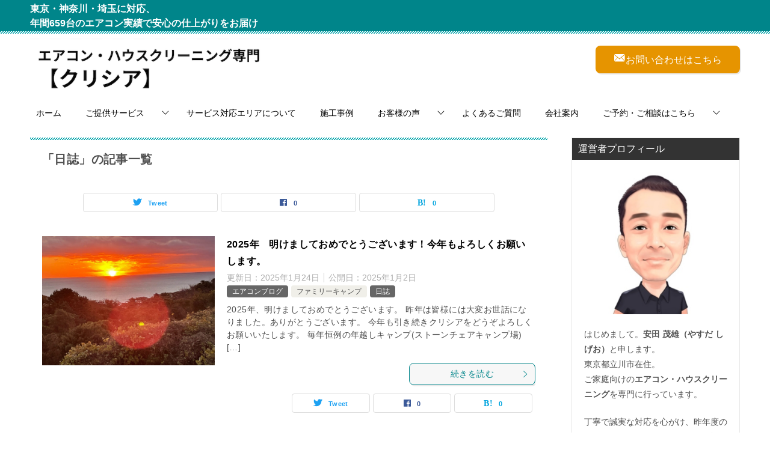

--- FILE ---
content_type: text/html; charset=UTF-8
request_url: https://enjoy53.com/category/nisshiblog/
body_size: 20187
content:
<!doctype html>
<html lang="ja" class="col2">
<head>
	<meta charset="UTF-8">
	<meta name="viewport" content="width=device-width, initial-scale=1">
	<link rel="profile" href="http://gmpg.org/xfn/11">

	<title>「日誌」の記事一覧 ｜ エアコン・ハウスクリーニング専門【クリシア】</title>
<meta name='robots' content='max-image-preview:large' />
	<style>img:is([sizes="auto" i], [sizes^="auto," i]) { contain-intrinsic-size: 3000px 1500px }</style>
		<script>
		var shf = 1;
		var lso = 1;
		var ajaxurl = 'https://enjoy53.com/wp-admin/admin-ajax.php';
		var sns_cnt = true;
			</script>
	<link rel='dns-prefetch' href='//www.googletagmanager.com' />
<link rel="alternate" type="application/rss+xml" title="エアコン・ハウスクリーニング専門【クリシア】 &raquo; フィード" href="https://enjoy53.com/feed/" />
<link rel="alternate" type="application/rss+xml" title="エアコン・ハウスクリーニング専門【クリシア】 &raquo; コメントフィード" href="https://enjoy53.com/comments/feed/" />
<link rel="alternate" type="application/rss+xml" title="エアコン・ハウスクリーニング専門【クリシア】 &raquo; 日誌 カテゴリーのフィード" href="https://enjoy53.com/category/nisshiblog/feed/" />
<script type="text/javascript">
/* <![CDATA[ */
window._wpemojiSettings = {"baseUrl":"https:\/\/s.w.org\/images\/core\/emoji\/15.0.3\/72x72\/","ext":".png","svgUrl":"https:\/\/s.w.org\/images\/core\/emoji\/15.0.3\/svg\/","svgExt":".svg","source":{"concatemoji":"https:\/\/enjoy53.com\/wp-includes\/js\/wp-emoji-release.min.js?ver=6.7.4"}};
/*! This file is auto-generated */
!function(i,n){var o,s,e;function c(e){try{var t={supportTests:e,timestamp:(new Date).valueOf()};sessionStorage.setItem(o,JSON.stringify(t))}catch(e){}}function p(e,t,n){e.clearRect(0,0,e.canvas.width,e.canvas.height),e.fillText(t,0,0);var t=new Uint32Array(e.getImageData(0,0,e.canvas.width,e.canvas.height).data),r=(e.clearRect(0,0,e.canvas.width,e.canvas.height),e.fillText(n,0,0),new Uint32Array(e.getImageData(0,0,e.canvas.width,e.canvas.height).data));return t.every(function(e,t){return e===r[t]})}function u(e,t,n){switch(t){case"flag":return n(e,"\ud83c\udff3\ufe0f\u200d\u26a7\ufe0f","\ud83c\udff3\ufe0f\u200b\u26a7\ufe0f")?!1:!n(e,"\ud83c\uddfa\ud83c\uddf3","\ud83c\uddfa\u200b\ud83c\uddf3")&&!n(e,"\ud83c\udff4\udb40\udc67\udb40\udc62\udb40\udc65\udb40\udc6e\udb40\udc67\udb40\udc7f","\ud83c\udff4\u200b\udb40\udc67\u200b\udb40\udc62\u200b\udb40\udc65\u200b\udb40\udc6e\u200b\udb40\udc67\u200b\udb40\udc7f");case"emoji":return!n(e,"\ud83d\udc26\u200d\u2b1b","\ud83d\udc26\u200b\u2b1b")}return!1}function f(e,t,n){var r="undefined"!=typeof WorkerGlobalScope&&self instanceof WorkerGlobalScope?new OffscreenCanvas(300,150):i.createElement("canvas"),a=r.getContext("2d",{willReadFrequently:!0}),o=(a.textBaseline="top",a.font="600 32px Arial",{});return e.forEach(function(e){o[e]=t(a,e,n)}),o}function t(e){var t=i.createElement("script");t.src=e,t.defer=!0,i.head.appendChild(t)}"undefined"!=typeof Promise&&(o="wpEmojiSettingsSupports",s=["flag","emoji"],n.supports={everything:!0,everythingExceptFlag:!0},e=new Promise(function(e){i.addEventListener("DOMContentLoaded",e,{once:!0})}),new Promise(function(t){var n=function(){try{var e=JSON.parse(sessionStorage.getItem(o));if("object"==typeof e&&"number"==typeof e.timestamp&&(new Date).valueOf()<e.timestamp+604800&&"object"==typeof e.supportTests)return e.supportTests}catch(e){}return null}();if(!n){if("undefined"!=typeof Worker&&"undefined"!=typeof OffscreenCanvas&&"undefined"!=typeof URL&&URL.createObjectURL&&"undefined"!=typeof Blob)try{var e="postMessage("+f.toString()+"("+[JSON.stringify(s),u.toString(),p.toString()].join(",")+"));",r=new Blob([e],{type:"text/javascript"}),a=new Worker(URL.createObjectURL(r),{name:"wpTestEmojiSupports"});return void(a.onmessage=function(e){c(n=e.data),a.terminate(),t(n)})}catch(e){}c(n=f(s,u,p))}t(n)}).then(function(e){for(var t in e)n.supports[t]=e[t],n.supports.everything=n.supports.everything&&n.supports[t],"flag"!==t&&(n.supports.everythingExceptFlag=n.supports.everythingExceptFlag&&n.supports[t]);n.supports.everythingExceptFlag=n.supports.everythingExceptFlag&&!n.supports.flag,n.DOMReady=!1,n.readyCallback=function(){n.DOMReady=!0}}).then(function(){return e}).then(function(){var e;n.supports.everything||(n.readyCallback(),(e=n.source||{}).concatemoji?t(e.concatemoji):e.wpemoji&&e.twemoji&&(t(e.twemoji),t(e.wpemoji)))}))}((window,document),window._wpemojiSettings);
/* ]]> */
</script>
<style id='wp-emoji-styles-inline-css' type='text/css'>

	img.wp-smiley, img.emoji {
		display: inline !important;
		border: none !important;
		box-shadow: none !important;
		height: 1em !important;
		width: 1em !important;
		margin: 0 0.07em !important;
		vertical-align: -0.1em !important;
		background: none !important;
		padding: 0 !important;
	}
</style>
<link rel='stylesheet' id='wp-block-library-css' href='https://enjoy53.com/wp-includes/css/dist/block-library/style.min.css?ver=6.7.4' type='text/css' media='all' />
<style id='classic-theme-styles-inline-css' type='text/css'>
/*! This file is auto-generated */
.wp-block-button__link{color:#fff;background-color:#32373c;border-radius:9999px;box-shadow:none;text-decoration:none;padding:calc(.667em + 2px) calc(1.333em + 2px);font-size:1.125em}.wp-block-file__button{background:#32373c;color:#fff;text-decoration:none}
</style>
<style id='global-styles-inline-css' type='text/css'>
:root{--wp--preset--aspect-ratio--square: 1;--wp--preset--aspect-ratio--4-3: 4/3;--wp--preset--aspect-ratio--3-4: 3/4;--wp--preset--aspect-ratio--3-2: 3/2;--wp--preset--aspect-ratio--2-3: 2/3;--wp--preset--aspect-ratio--16-9: 16/9;--wp--preset--aspect-ratio--9-16: 9/16;--wp--preset--color--black: #000000;--wp--preset--color--cyan-bluish-gray: #abb8c3;--wp--preset--color--white: #ffffff;--wp--preset--color--pale-pink: #f78da7;--wp--preset--color--vivid-red: #cf2e2e;--wp--preset--color--luminous-vivid-orange: #ff6900;--wp--preset--color--luminous-vivid-amber: #fcb900;--wp--preset--color--light-green-cyan: #7bdcb5;--wp--preset--color--vivid-green-cyan: #00d084;--wp--preset--color--pale-cyan-blue: #8ed1fc;--wp--preset--color--vivid-cyan-blue: #0693e3;--wp--preset--color--vivid-purple: #9b51e0;--wp--preset--gradient--vivid-cyan-blue-to-vivid-purple: linear-gradient(135deg,rgba(6,147,227,1) 0%,rgb(155,81,224) 100%);--wp--preset--gradient--light-green-cyan-to-vivid-green-cyan: linear-gradient(135deg,rgb(122,220,180) 0%,rgb(0,208,130) 100%);--wp--preset--gradient--luminous-vivid-amber-to-luminous-vivid-orange: linear-gradient(135deg,rgba(252,185,0,1) 0%,rgba(255,105,0,1) 100%);--wp--preset--gradient--luminous-vivid-orange-to-vivid-red: linear-gradient(135deg,rgba(255,105,0,1) 0%,rgb(207,46,46) 100%);--wp--preset--gradient--very-light-gray-to-cyan-bluish-gray: linear-gradient(135deg,rgb(238,238,238) 0%,rgb(169,184,195) 100%);--wp--preset--gradient--cool-to-warm-spectrum: linear-gradient(135deg,rgb(74,234,220) 0%,rgb(151,120,209) 20%,rgb(207,42,186) 40%,rgb(238,44,130) 60%,rgb(251,105,98) 80%,rgb(254,248,76) 100%);--wp--preset--gradient--blush-light-purple: linear-gradient(135deg,rgb(255,206,236) 0%,rgb(152,150,240) 100%);--wp--preset--gradient--blush-bordeaux: linear-gradient(135deg,rgb(254,205,165) 0%,rgb(254,45,45) 50%,rgb(107,0,62) 100%);--wp--preset--gradient--luminous-dusk: linear-gradient(135deg,rgb(255,203,112) 0%,rgb(199,81,192) 50%,rgb(65,88,208) 100%);--wp--preset--gradient--pale-ocean: linear-gradient(135deg,rgb(255,245,203) 0%,rgb(182,227,212) 50%,rgb(51,167,181) 100%);--wp--preset--gradient--electric-grass: linear-gradient(135deg,rgb(202,248,128) 0%,rgb(113,206,126) 100%);--wp--preset--gradient--midnight: linear-gradient(135deg,rgb(2,3,129) 0%,rgb(40,116,252) 100%);--wp--preset--font-size--small: 13px;--wp--preset--font-size--medium: 20px;--wp--preset--font-size--large: 36px;--wp--preset--font-size--x-large: 42px;--wp--preset--spacing--20: 0.44rem;--wp--preset--spacing--30: 0.67rem;--wp--preset--spacing--40: 1rem;--wp--preset--spacing--50: 1.5rem;--wp--preset--spacing--60: 2.25rem;--wp--preset--spacing--70: 3.38rem;--wp--preset--spacing--80: 5.06rem;--wp--preset--shadow--natural: 6px 6px 9px rgba(0, 0, 0, 0.2);--wp--preset--shadow--deep: 12px 12px 50px rgba(0, 0, 0, 0.4);--wp--preset--shadow--sharp: 6px 6px 0px rgba(0, 0, 0, 0.2);--wp--preset--shadow--outlined: 6px 6px 0px -3px rgba(255, 255, 255, 1), 6px 6px rgba(0, 0, 0, 1);--wp--preset--shadow--crisp: 6px 6px 0px rgba(0, 0, 0, 1);}:where(.is-layout-flex){gap: 0.5em;}:where(.is-layout-grid){gap: 0.5em;}body .is-layout-flex{display: flex;}.is-layout-flex{flex-wrap: wrap;align-items: center;}.is-layout-flex > :is(*, div){margin: 0;}body .is-layout-grid{display: grid;}.is-layout-grid > :is(*, div){margin: 0;}:where(.wp-block-columns.is-layout-flex){gap: 2em;}:where(.wp-block-columns.is-layout-grid){gap: 2em;}:where(.wp-block-post-template.is-layout-flex){gap: 1.25em;}:where(.wp-block-post-template.is-layout-grid){gap: 1.25em;}.has-black-color{color: var(--wp--preset--color--black) !important;}.has-cyan-bluish-gray-color{color: var(--wp--preset--color--cyan-bluish-gray) !important;}.has-white-color{color: var(--wp--preset--color--white) !important;}.has-pale-pink-color{color: var(--wp--preset--color--pale-pink) !important;}.has-vivid-red-color{color: var(--wp--preset--color--vivid-red) !important;}.has-luminous-vivid-orange-color{color: var(--wp--preset--color--luminous-vivid-orange) !important;}.has-luminous-vivid-amber-color{color: var(--wp--preset--color--luminous-vivid-amber) !important;}.has-light-green-cyan-color{color: var(--wp--preset--color--light-green-cyan) !important;}.has-vivid-green-cyan-color{color: var(--wp--preset--color--vivid-green-cyan) !important;}.has-pale-cyan-blue-color{color: var(--wp--preset--color--pale-cyan-blue) !important;}.has-vivid-cyan-blue-color{color: var(--wp--preset--color--vivid-cyan-blue) !important;}.has-vivid-purple-color{color: var(--wp--preset--color--vivid-purple) !important;}.has-black-background-color{background-color: var(--wp--preset--color--black) !important;}.has-cyan-bluish-gray-background-color{background-color: var(--wp--preset--color--cyan-bluish-gray) !important;}.has-white-background-color{background-color: var(--wp--preset--color--white) !important;}.has-pale-pink-background-color{background-color: var(--wp--preset--color--pale-pink) !important;}.has-vivid-red-background-color{background-color: var(--wp--preset--color--vivid-red) !important;}.has-luminous-vivid-orange-background-color{background-color: var(--wp--preset--color--luminous-vivid-orange) !important;}.has-luminous-vivid-amber-background-color{background-color: var(--wp--preset--color--luminous-vivid-amber) !important;}.has-light-green-cyan-background-color{background-color: var(--wp--preset--color--light-green-cyan) !important;}.has-vivid-green-cyan-background-color{background-color: var(--wp--preset--color--vivid-green-cyan) !important;}.has-pale-cyan-blue-background-color{background-color: var(--wp--preset--color--pale-cyan-blue) !important;}.has-vivid-cyan-blue-background-color{background-color: var(--wp--preset--color--vivid-cyan-blue) !important;}.has-vivid-purple-background-color{background-color: var(--wp--preset--color--vivid-purple) !important;}.has-black-border-color{border-color: var(--wp--preset--color--black) !important;}.has-cyan-bluish-gray-border-color{border-color: var(--wp--preset--color--cyan-bluish-gray) !important;}.has-white-border-color{border-color: var(--wp--preset--color--white) !important;}.has-pale-pink-border-color{border-color: var(--wp--preset--color--pale-pink) !important;}.has-vivid-red-border-color{border-color: var(--wp--preset--color--vivid-red) !important;}.has-luminous-vivid-orange-border-color{border-color: var(--wp--preset--color--luminous-vivid-orange) !important;}.has-luminous-vivid-amber-border-color{border-color: var(--wp--preset--color--luminous-vivid-amber) !important;}.has-light-green-cyan-border-color{border-color: var(--wp--preset--color--light-green-cyan) !important;}.has-vivid-green-cyan-border-color{border-color: var(--wp--preset--color--vivid-green-cyan) !important;}.has-pale-cyan-blue-border-color{border-color: var(--wp--preset--color--pale-cyan-blue) !important;}.has-vivid-cyan-blue-border-color{border-color: var(--wp--preset--color--vivid-cyan-blue) !important;}.has-vivid-purple-border-color{border-color: var(--wp--preset--color--vivid-purple) !important;}.has-vivid-cyan-blue-to-vivid-purple-gradient-background{background: var(--wp--preset--gradient--vivid-cyan-blue-to-vivid-purple) !important;}.has-light-green-cyan-to-vivid-green-cyan-gradient-background{background: var(--wp--preset--gradient--light-green-cyan-to-vivid-green-cyan) !important;}.has-luminous-vivid-amber-to-luminous-vivid-orange-gradient-background{background: var(--wp--preset--gradient--luminous-vivid-amber-to-luminous-vivid-orange) !important;}.has-luminous-vivid-orange-to-vivid-red-gradient-background{background: var(--wp--preset--gradient--luminous-vivid-orange-to-vivid-red) !important;}.has-very-light-gray-to-cyan-bluish-gray-gradient-background{background: var(--wp--preset--gradient--very-light-gray-to-cyan-bluish-gray) !important;}.has-cool-to-warm-spectrum-gradient-background{background: var(--wp--preset--gradient--cool-to-warm-spectrum) !important;}.has-blush-light-purple-gradient-background{background: var(--wp--preset--gradient--blush-light-purple) !important;}.has-blush-bordeaux-gradient-background{background: var(--wp--preset--gradient--blush-bordeaux) !important;}.has-luminous-dusk-gradient-background{background: var(--wp--preset--gradient--luminous-dusk) !important;}.has-pale-ocean-gradient-background{background: var(--wp--preset--gradient--pale-ocean) !important;}.has-electric-grass-gradient-background{background: var(--wp--preset--gradient--electric-grass) !important;}.has-midnight-gradient-background{background: var(--wp--preset--gradient--midnight) !important;}.has-small-font-size{font-size: var(--wp--preset--font-size--small) !important;}.has-medium-font-size{font-size: var(--wp--preset--font-size--medium) !important;}.has-large-font-size{font-size: var(--wp--preset--font-size--large) !important;}.has-x-large-font-size{font-size: var(--wp--preset--font-size--x-large) !important;}
:where(.wp-block-post-template.is-layout-flex){gap: 1.25em;}:where(.wp-block-post-template.is-layout-grid){gap: 1.25em;}
:where(.wp-block-columns.is-layout-flex){gap: 2em;}:where(.wp-block-columns.is-layout-grid){gap: 2em;}
:root :where(.wp-block-pullquote){font-size: 1.5em;line-height: 1.6;}
</style>
<link rel='stylesheet' id='contact-form-7-css' href='https://enjoy53.com/wp-content/plugins/contact-form-7/includes/css/styles.css?ver=6.1.3' type='text/css' media='all' />
<link rel='stylesheet' id='cmplz-general-css' href='https://enjoy53.com/wp-content/plugins/complianz-gdpr/assets/css/cookieblocker.min.css?ver=1751323989' type='text/css' media='all' />
<link rel='stylesheet' id='keni-style-css' href='https://enjoy53.com/wp-content/themes/keni80_wp_standard_all_202405261946/style.css?ver=6.7.4' type='text/css' media='all' />
<link rel='stylesheet' id='keni_base-css' href='https://enjoy53.com/wp-content/themes/keni80_wp_standard_all_202405261946/base.css?ver=6.7.4' type='text/css' media='all' />
<link rel='stylesheet' id='keni-advanced-css' href='https://enjoy53.com/wp-content/themes/keni80_wp_standard_all_202405261946/advanced.css?ver=6.7.4' type='text/css' media='all' />
<link rel='stylesheet' id='keni_base_default-css' href='https://enjoy53.com/wp-content/themes/keni80_wp_standard_all_202405261946/default-style.css?ver=6.7.4' type='text/css' media='all' />
<link rel='stylesheet' id='mts_simple_booking_front_css-css' href='https://enjoy53.com/wp-content/plugins/mts-simple-booking-c/css/mtssb-front.css?ver=6.7.4' type='text/css' media='all' />
<link rel="canonical" href="https://enjoy53.com/category/nisshiblog/" />
<link rel="https://api.w.org/" href="https://enjoy53.com/wp-json/" /><link rel="alternate" title="JSON" type="application/json" href="https://enjoy53.com/wp-json/wp/v2/categories/4" /><link rel="EditURI" type="application/rsd+xml" title="RSD" href="https://enjoy53.com/xmlrpc.php?rsd" />
<meta name="generator" content="Site Kit by Google 1.165.0" /><meta name="description" content="エアコン・ハウスクリーニング専門【クリシア】の「日誌」の記事一覧です。エアコン・ハウスクリーニング専門【クリシア】。東京・神奈川・埼玉に対応、年間659台のエアコン実績で安心の仕上がりをお届けします。">
		<!--OGP-->
		<meta property="og:type" content="article" />
<meta property="og:url" content="https://enjoy53.com/category/nisshiblog/" />
		<meta property="og:title" content="「日誌」の記事一覧"/>
		<meta property="og:description" content="エアコン・ハウスクリーニング専門【クリシア】の「日誌」の記事一覧です。エアコン・ハウスクリーニング専門【クリシア】。東京・神奈川・埼玉に対応、年間659台のエアコン実績で安心の仕上がりをお届けします。">
		<meta property="og:site_name" content="エアコン・ハウスクリーニング専門【クリシア】">
		<meta property="og:image" content="">
				<meta property="og:locale" content="ja_JP">
						<meta property="fb:app_id" content="geshio53@ezweb.ne.jp">
						<!--OGP-->
					<!-- Twitter Cards -->
								<meta name="twitter:card" content="summary"/>
					<meta name="twitter:site" content="0"/>
					<meta name="twitter:title" content="「日誌」の記事一覧"/>
					<meta name="twitter:description" content="エアコン・ハウスクリーニング専門【クリシア】の「日誌」の記事一覧です。エアコン・ハウスクリーニング専門【クリシア】。東京・神奈川・埼玉に対応、年間659台のエアコン実績で安心の仕上がりをお届けします。"/>
			<!--/Twitter Cards-->
			<link rel="next" href="https://enjoy53.com/category/nisshiblog/page/2/" />
<meta name="google-site-verification" content="vHd8odgV12wEcYrbbkJbL7sO12gx_Sb7qhP8KIEw0u4" />		<style type="text/css" id="wp-custom-css">
			/*ロゴサイズ*/
.keni-header .site-title, .keni-header_col1 .site-title .img {
  max-width: 35%;
    }
@media only screen and (max-width: 736px) {
	.keni-header .site-title, .keni-header_col1 .site-title .img {
  max-width: 70%;
    }
}
/*ボタン*/
@media only screen and (max-width: 736px) {
    .keni-header_cont {
        display: none !important;
    }
}
/*タイトル上コピー*/
.top-copy {
    background: #00858a !important;
    color: #fff !important;
}
.top-copy-write {
    max-width: 1200px;
    margin: 0 auto;
    padding: 3px 10px 1px;
}
.top-copy-write p {
	margin: 0;
	font-weight: bold;
}

@media screen and (max-width: 767px) {
.top-copy-write p {
font-weight: 100 !important;
font-size: 87%;
    }
}


.no-sidebar .content #main {
  width: 100%;
}

/*ウィジェットに枠線*/
.keni-sub .widget {
    border: #e9e9e9 solid 1px !important;
}

/*背景色*/
body {
  background-color: #fff; /* お好きなカラーコードに変更 */
}

.keni-footer_wrap {
  background-color: #f6f6f6; /* 任意色に変更可能 */
}

.keni-footer-cont .widget {
	background-color: #f6f6f6;}

.btn {
    padding: 7px 2em;
}

.m20 {
   margin: 0px !important; 
}

p.has-text-align-center.cta-text.has-small-font-size {
    margin-top: -20px;
}

@media only screen and (max-width: 736px) {
	p.hope {
		margin-top: -110px !important;
	}
}
p.hope {
		margin-top: -50px;
	}
		</style>
		</head>

<body class="archive category category-nisshiblog category-4 wp-custom-logo metaslider-plugin"><!--ページの属性-->
<div class="top-copy"><div class="top-copy-write">
<p>東京・神奈川・埼玉に対応、<br>年間659台のエアコン実績で安心の仕上がりをお届け</p></div></div>
<div id="top" class="keni-container">

<!--▼▼ ヘッダー ▼▼-->
<div class="keni-header_wrap">
	<div class="keni-header_outer">
		
		<header class="keni-header keni-header_col1">
			<div class="keni-header_inner">

							<p class="site-title"><a href="https://enjoy53.com/" rel="home"><img src="https://enjoy53.com/wp-content/uploads/2025/07/title-1.png" alt="エアコン・ハウスクリーニング専門【クリシア】"width='500' height='120'></a></p>
			
			<div class="keni-header_cont">
			<div class="m20 header-btn"><a href="https://enjoy53.com/omousikomitejun/" class="btn dir-arw_r btn_orange"><span style="font-size: 16px;"><i class="icon_mail"></i>お問い合わせはこちら</span></a></div>			</div>

			</div><!--keni-header_inner-->
		</header><!--keni-header-->	</div><!--keni-header_outer-->
</div><!--keni-header_wrap-->
<!--▲▲ ヘッダー ▲▲-->

<div id="click-space"></div>

<!--▼▼ グローバルナビ ▼▼-->
<div class="keni-gnav_wrap">
	<div class="keni-gnav_outer">
		<nav class="keni-gnav">
			<div class="keni-gnav_inner">

				<ul id="menu" class="keni-gnav_cont">
				<li id="menu-item-7026" class="menu-item menu-item-type-custom menu-item-object-custom menu-item-home menu-item-7026"><a href="https://enjoy53.com/">ホーム</a></li>
<li id="menu-item-7002" class="menu-item menu-item-type-custom menu-item-object-custom menu-item-has-children menu-item-7002"><a>ご提供サービス</a>
<ul class="sub-menu">
	<li id="menu-item-13" class="menu-item menu-item-type-post_type menu-item-object-page menu-item-13"><a href="https://enjoy53.com/servicemenu/">ハウスクリーニングサービス一覧</a></li>
	<li id="menu-item-38" class="menu-item menu-item-type-post_type menu-item-object-page menu-item-38"><a href="https://enjoy53.com/zikosyoukai/">クリシアのこだわり／清掃スタイルのご紹介など</a></li>
</ul>
</li>
<li id="menu-item-84" class="menu-item menu-item-type-post_type menu-item-object-page menu-item-84"><a href="https://enjoy53.com/servicetaiouarea/">サービス対応エリアについて</a></li>
<li id="menu-item-133" class="menu-item menu-item-type-post_type menu-item-object-page menu-item-133"><a href="https://enjoy53.com/sekouphoto/">施工事例</a></li>
<li id="menu-item-7000" class="menu-item menu-item-type-custom menu-item-object-custom menu-item-has-children menu-item-7000"><a>お客様の声</a>
<ul class="sub-menu">
	<li id="menu-item-65" class="menu-item menu-item-type-post_type menu-item-object-page menu-item-65"><a href="https://enjoy53.com/custumervoice/">お客様の声①</a></li>
	<li id="menu-item-5370" class="menu-item menu-item-type-post_type menu-item-object-page menu-item-5370"><a href="https://enjoy53.com/%e3%81%8a%e5%ae%a2%e6%a7%98%e3%81%ae%e5%a3%b0%e2%91%a1/">お客様の声②</a></li>
</ul>
</li>
<li id="menu-item-30" class="menu-item menu-item-type-post_type menu-item-object-page menu-item-30"><a href="https://enjoy53.com/questionanswer/">よくあるご質問</a></li>
<li id="menu-item-31" class="menu-item menu-item-type-post_type menu-item-object-page menu-item-31"><a href="https://enjoy53.com/kaisyaannai/">会社案内</a></li>
<li id="menu-item-7003" class="menu-item menu-item-type-custom menu-item-object-custom menu-item-has-children menu-item-7003"><a>ご予約・ご相談はこちら</a>
<ul class="sub-menu">
	<li id="menu-item-45" class="menu-item menu-item-type-post_type menu-item-object-page menu-item-45"><a href="https://enjoy53.com/omousikomitejun/">お問い合わせ</a></li>
	<li id="menu-item-5635" class="menu-item menu-item-type-post_type menu-item-object-page menu-item-5635"><a href="https://enjoy53.com/yoyakucalender/">予約カレンダー</a></li>
</ul>
</li>
				<li class="menu-search"><div class="search-box">
	<form role="search" method="get" id="keni_search" class="searchform" action="https://enjoy53.com/">
		<input type="text" value="" name="s" aria-label="検索"><button class="btn-search"><img src="https://enjoy53.com/wp-content/themes/keni80_wp_standard_all_202405261946/images/icon/search_black.svg" width="18" height="18" alt="検索"></button>
	</form>
</div></li>
				</ul>
			</div>
			<div class="keni-gnav_btn_wrap">
				<div class="keni-gnav_btn"><span class="keni-gnav_btn_icon-open"></span></div>
			</div>
		</nav>
	</div>
</div>



<div class="keni-main_wrap">
	<div class="keni-main_outer">
		<!--▼▼ メインコンテンツ ▼▼-->
		<main id="main" class="keni-main">
			<div class="keni-main_inner">
				<div class="archive_title_wrap">
					<h1 class="archive_title">「日誌」の記事一覧</h1>				</div>

				<aside class="free-area free-area_before-title">
									</aside><!-- #secondary -->

																<aside class="sns-btn_wrap sns-btn_wrap_s">
                    		<div class="sns-btn_tw" data-url="https://enjoy53.com/category/nisshiblog/" data-title="%E3%80%8C%E6%97%A5%E8%AA%8C%E3%80%8D%E3%81%AE%E8%A8%98%E4%BA%8B%E4%B8%80%E8%A6%A7"></div>
		<div class="sns-btn_fb" data-url="https://enjoy53.com/category/nisshiblog/" data-title="%E3%80%8C%E6%97%A5%E8%AA%8C%E3%80%8D%E3%81%AE%E8%A8%98%E4%BA%8B%E4%B8%80%E8%A6%A7"></div>
		<div class="sns-btn_hatena" data-url="https://enjoy53.com/category/nisshiblog/" data-title="%E3%80%8C%E6%97%A5%E8%AA%8C%E3%80%8D%E3%81%AE%E8%A8%98%E4%BA%8B%E4%B8%80%E8%A6%A7"></div>
						</aside>
				
										<div class="keni-section_wrap keni-section_wrap_style02"><div class="keni-section"><div class="entry-list entry-list_style01">
<article id="post-6957" class="post-6957 post type-post status-publish format-standard has-post-thumbnail category-airconblog category-70 category-nisshiblog entry-list_item">
	<div class="entry">
		<figure class="entry_thumb">
			<a href="https://enjoy53.com/2025%e5%b9%b4%e3%80%80%e6%98%8e%e3%81%91%e3%81%be%e3%81%97%e3%81%a6%e3%81%8a%e3%82%81%e3%81%a7%e3%81%a8%e3%81%86%e3%81%94%e3%81%96%e3%81%84%e3%81%be%e3%81%99%ef%bc%81%e4%bb%8a%e5%b9%b4%e3%82%82/">
								<img width="2016" height="1512" src="https://enjoy53.com/wp-content/uploads/2025/01/0_IMG_4764.jpg" class="attachment-post-thumbnail size-post-thumbnail wp-post-image" alt="" loading="lazy" decoding="async" srcset="https://enjoy53.com/wp-content/uploads/2025/01/0_IMG_4764.jpg 2016w, https://enjoy53.com/wp-content/uploads/2025/01/0_IMG_4764-300x225.jpg 300w, https://enjoy53.com/wp-content/uploads/2025/01/0_IMG_4764-1024x768.jpg 1024w, https://enjoy53.com/wp-content/uploads/2025/01/0_IMG_4764-768x576.jpg 768w, https://enjoy53.com/wp-content/uploads/2025/01/0_IMG_4764-1536x1152.jpg 1536w, https://enjoy53.com/wp-content/uploads/2025/01/0_IMG_4764-1320x990.jpg 1320w" sizes="auto, (max-width: 2016px) 100vw, 2016px" />								</a>
		</figure>
		<div class="entry_inner">
			<h2 class="entry_title"><a href="https://enjoy53.com/2025%e5%b9%b4%e3%80%80%e6%98%8e%e3%81%91%e3%81%be%e3%81%97%e3%81%a6%e3%81%8a%e3%82%81%e3%81%a7%e3%81%a8%e3%81%86%e3%81%94%e3%81%96%e3%81%84%e3%81%be%e3%81%99%ef%bc%81%e4%bb%8a%e5%b9%b4%e3%82%82/">2025年　明けましておめでとうございます！今年もよろしくお願いします。</a></h2>
			<div class="entry_status">
		<ul class="entry_date">
		<li class="entry_date_item">更新日：<time itemprop="dateModified" datetime="2025-01-24T16:09:33+09:00" content="2025-01-24T16:09:33+09:00">2025年1月24日</time></li>		<li class="entry_date_item">公開日：<time itemprop="datePublished" datetime="2025-01-02T15:51:48+09:00" content="2025-01-02T15:51:48+09:00">2025年1月2日</time></li>	</ul>
		<ul class="entry_category">
		<li class="entry_category_item airconblog" style="background-color: #666;"><a href="https://enjoy53.com/category/airconblog/" style="color: #FFF;">エアコンブログ</a></li><li class="entry_category_item %e3%83%95%e3%82%a1%e3%83%9f%e3%83%aa%e3%83%bc%e3%82%ad%e3%83%a3%e3%83%b3%e3%83%97"><a href="https://enjoy53.com/category/nisshiblog/%e3%83%95%e3%82%a1%e3%83%9f%e3%83%aa%e3%83%bc%e3%82%ad%e3%83%a3%e3%83%b3%e3%83%97/">ファミリーキャンプ</a></li><li class="entry_category_item nisshiblog" style="background-color: #666;"><a href="https://enjoy53.com/category/nisshiblog/" style="color: #FFF;">日誌</a></li>	</ul>
</div>
			<div class="entry_description">
			2025年、明けましておめでとうございます。 昨年は皆様には大変お世話になりました。ありがとうございます。 今年も引き続きクリシアをどうぞよろしくお願いいたします。 毎年恒例の年越しキャンプ(ストーンチェアキャンプ場)  [&hellip;]			</div>
			<div class="ently_read-more">
				<a href="https://enjoy53.com/2025%e5%b9%b4%e3%80%80%e6%98%8e%e3%81%91%e3%81%be%e3%81%97%e3%81%a6%e3%81%8a%e3%82%81%e3%81%a7%e3%81%a8%e3%81%86%e3%81%94%e3%81%96%e3%81%84%e3%81%be%e3%81%99%ef%bc%81%e4%bb%8a%e5%b9%b4%e3%82%82/" class="btn dir-arw_r"><span class="icon_arrow_s_right"></span>続きを読む</a>
			</div>
		</div>
				<aside class="sns-btn_wrap">
			<div class="sns-btn_tw" data-url="https://enjoy53.com/2025%e5%b9%b4%e3%80%80%e6%98%8e%e3%81%91%e3%81%be%e3%81%97%e3%81%a6%e3%81%8a%e3%82%81%e3%81%a7%e3%81%a8%e3%81%86%e3%81%94%e3%81%96%e3%81%84%e3%81%be%e3%81%99%ef%bc%81%e4%bb%8a%e5%b9%b4%e3%82%82/" data-title="%E3%80%8C%E6%97%A5%E8%AA%8C%E3%80%8D%E3%81%AE%E8%A8%98%E4%BA%8B%E4%B8%80%E8%A6%A7+%EF%BD%9C+%E3%82%A8%E3%82%A2%E3%82%B3%E3%83%B3%E3%83%BB%E3%83%8F%E3%82%A6%E3%82%B9%E3%82%AF%E3%83%AA%E3%83%BC%E3%83%8B%E3%83%B3%E3%82%B0%E5%B0%82%E9%96%80%E3%80%90%E3%82%AF%E3%83%AA%E3%82%B7%E3%82%A2%E3%80%91"></div>
		<div class="sns-btn_fb" data-url="https://enjoy53.com/2025%e5%b9%b4%e3%80%80%e6%98%8e%e3%81%91%e3%81%be%e3%81%97%e3%81%a6%e3%81%8a%e3%82%81%e3%81%a7%e3%81%a8%e3%81%86%e3%81%94%e3%81%96%e3%81%84%e3%81%be%e3%81%99%ef%bc%81%e4%bb%8a%e5%b9%b4%e3%82%82/" data-title="%E3%80%8C%E6%97%A5%E8%AA%8C%E3%80%8D%E3%81%AE%E8%A8%98%E4%BA%8B%E4%B8%80%E8%A6%A7+%EF%BD%9C+%E3%82%A8%E3%82%A2%E3%82%B3%E3%83%B3%E3%83%BB%E3%83%8F%E3%82%A6%E3%82%B9%E3%82%AF%E3%83%AA%E3%83%BC%E3%83%8B%E3%83%B3%E3%82%B0%E5%B0%82%E9%96%80%E3%80%90%E3%82%AF%E3%83%AA%E3%82%B7%E3%82%A2%E3%80%91"></div>
		<div class="sns-btn_hatena" data-url="https://enjoy53.com/2025%e5%b9%b4%e3%80%80%e6%98%8e%e3%81%91%e3%81%be%e3%81%97%e3%81%a6%e3%81%8a%e3%82%81%e3%81%a7%e3%81%a8%e3%81%86%e3%81%94%e3%81%96%e3%81%84%e3%81%be%e3%81%99%ef%bc%81%e4%bb%8a%e5%b9%b4%e3%82%82/" data-title="%E3%80%8C%E6%97%A5%E8%AA%8C%E3%80%8D%E3%81%AE%E8%A8%98%E4%BA%8B%E4%B8%80%E8%A6%A7+%EF%BD%9C+%E3%82%A8%E3%82%A2%E3%82%B3%E3%83%B3%E3%83%BB%E3%83%8F%E3%82%A6%E3%82%B9%E3%82%AF%E3%83%AA%E3%83%BC%E3%83%8B%E3%83%B3%E3%82%B0%E5%B0%82%E9%96%80%E3%80%90%E3%82%AF%E3%83%AA%E3%82%B7%E3%82%A2%E3%80%91"></div>
		</aside>			</div>
</article>

<article id="post-6408" class="post-6408 post type-post status-publish format-standard category-nisshiblog entry-list_item">
	<div class="entry">
		<figure class="entry_thumb">
			<a href="https://enjoy53.com/ichiosouziyanoboyaki/">
								<img src="https://enjoy53.com/wp-content/themes/keni80_wp_standard_all_202405261946/images/no-image.jpg" width="540" height="360" loading="lazy" alt="">
								</a>
		</figure>
		<div class="entry_inner">
			<h2 class="entry_title"><a href="https://enjoy53.com/ichiosouziyanoboyaki/">いちお掃除屋のボヤキ！</a></h2>
			<div class="entry_status">
		<ul class="entry_date">
		<li class="entry_date_item">更新日：<time itemprop="dateModified" datetime="2023-01-20T11:51:50+09:00" content="2023-01-20T11:51:50+09:00">2023年1月20日</time></li>		<li class="entry_date_item">公開日：<time itemprop="datePublished" datetime="2023-01-05T11:19:22+09:00" content="2023-01-05T11:19:22+09:00">2023年1月5日</time></li>	</ul>
		<ul class="entry_category">
		<li class="entry_category_item nisshiblog" style="background-color: #666;"><a href="https://enjoy53.com/category/nisshiblog/" style="color: #FFF;">日誌</a></li>	</ul>
</div>
			<div class="entry_description">
			こんにちは、安田です。今回はいちお掃除屋のボヤキ！になりますのでよろしくお願いします。 2022年の昨年は、おかげさまで忙しいこともあり、このブログをサボり気味で…、まことにすみません…。 昨年は、皆様よりエアコンクリー [&hellip;]			</div>
			<div class="ently_read-more">
				<a href="https://enjoy53.com/ichiosouziyanoboyaki/" class="btn dir-arw_r"><span class="icon_arrow_s_right"></span>続きを読む</a>
			</div>
		</div>
				<aside class="sns-btn_wrap">
			<div class="sns-btn_tw" data-url="https://enjoy53.com/ichiosouziyanoboyaki/" data-title="%E3%80%8C%E6%97%A5%E8%AA%8C%E3%80%8D%E3%81%AE%E8%A8%98%E4%BA%8B%E4%B8%80%E8%A6%A7+%EF%BD%9C+%E3%82%A8%E3%82%A2%E3%82%B3%E3%83%B3%E3%83%BB%E3%83%8F%E3%82%A6%E3%82%B9%E3%82%AF%E3%83%AA%E3%83%BC%E3%83%8B%E3%83%B3%E3%82%B0%E5%B0%82%E9%96%80%E3%80%90%E3%82%AF%E3%83%AA%E3%82%B7%E3%82%A2%E3%80%91"></div>
		<div class="sns-btn_fb" data-url="https://enjoy53.com/ichiosouziyanoboyaki/" data-title="%E3%80%8C%E6%97%A5%E8%AA%8C%E3%80%8D%E3%81%AE%E8%A8%98%E4%BA%8B%E4%B8%80%E8%A6%A7+%EF%BD%9C+%E3%82%A8%E3%82%A2%E3%82%B3%E3%83%B3%E3%83%BB%E3%83%8F%E3%82%A6%E3%82%B9%E3%82%AF%E3%83%AA%E3%83%BC%E3%83%8B%E3%83%B3%E3%82%B0%E5%B0%82%E9%96%80%E3%80%90%E3%82%AF%E3%83%AA%E3%82%B7%E3%82%A2%E3%80%91"></div>
		<div class="sns-btn_hatena" data-url="https://enjoy53.com/ichiosouziyanoboyaki/" data-title="%E3%80%8C%E6%97%A5%E8%AA%8C%E3%80%8D%E3%81%AE%E8%A8%98%E4%BA%8B%E4%B8%80%E8%A6%A7+%EF%BD%9C+%E3%82%A8%E3%82%A2%E3%82%B3%E3%83%B3%E3%83%BB%E3%83%8F%E3%82%A6%E3%82%B9%E3%82%AF%E3%83%AA%E3%83%BC%E3%83%8B%E3%83%B3%E3%82%B0%E5%B0%82%E9%96%80%E3%80%90%E3%82%AF%E3%83%AA%E3%82%B7%E3%82%A2%E3%80%91"></div>
		</aside>			</div>
</article>

<article id="post-6232" class="post-6232 post type-post status-publish format-standard category-70 category-nisshiblog entry-list_item">
	<div class="entry">
		<figure class="entry_thumb">
			<a href="https://enjoy53.com/koureitoshikosicamp20222023instonechairhigashiizucampjou/">
								<img src="https://enjoy53.com/wp-content/themes/keni80_wp_standard_all_202405261946/images/no-image.jpg" width="540" height="360" loading="lazy" alt="">
								</a>
		</figure>
		<div class="entry_inner">
			<h2 class="entry_title"><a href="https://enjoy53.com/koureitoshikosicamp20222023instonechairhigashiizucampjou/">恒例！年越しキャンプ(2022/2023年)inストーンチェア(東伊豆)キャンプ場！</a></h2>
			<div class="entry_status">
		<ul class="entry_date">
		<li class="entry_date_item">更新日：<time itemprop="dateModified" datetime="2023-01-20T11:41:39+09:00" content="2023-01-20T11:41:39+09:00">2023年1月20日</time></li>		<li class="entry_date_item">公開日：<time itemprop="datePublished" datetime="2023-01-02T20:29:17+09:00" content="2023-01-02T20:29:17+09:00">2023年1月2日</time></li>	</ul>
		<ul class="entry_category">
		<li class="entry_category_item %e3%83%95%e3%82%a1%e3%83%9f%e3%83%aa%e3%83%bc%e3%82%ad%e3%83%a3%e3%83%b3%e3%83%97"><a href="https://enjoy53.com/category/nisshiblog/%e3%83%95%e3%82%a1%e3%83%9f%e3%83%aa%e3%83%bc%e3%82%ad%e3%83%a3%e3%83%b3%e3%83%97/">ファミリーキャンプ</a></li><li class="entry_category_item nisshiblog" style="background-color: #666;"><a href="https://enjoy53.com/category/nisshiblog/" style="color: #FFF;">日誌</a></li>	</ul>
</div>
			<div class="entry_description">
			明けましておめでとうございます。2023年もどうぞよろしくお願い致します。 さて今回は、恒例のファミリー年越しキャンプで東伊豆にあるストーンチェアキャンプ場というところにお邪魔させていただきました！ 恒例！年越しファミキ [&hellip;]			</div>
			<div class="ently_read-more">
				<a href="https://enjoy53.com/koureitoshikosicamp20222023instonechairhigashiizucampjou/" class="btn dir-arw_r"><span class="icon_arrow_s_right"></span>続きを読む</a>
			</div>
		</div>
				<aside class="sns-btn_wrap">
			<div class="sns-btn_tw" data-url="https://enjoy53.com/koureitoshikosicamp20222023instonechairhigashiizucampjou/" data-title="%E3%80%8C%E6%97%A5%E8%AA%8C%E3%80%8D%E3%81%AE%E8%A8%98%E4%BA%8B%E4%B8%80%E8%A6%A7+%EF%BD%9C+%E3%82%A8%E3%82%A2%E3%82%B3%E3%83%B3%E3%83%BB%E3%83%8F%E3%82%A6%E3%82%B9%E3%82%AF%E3%83%AA%E3%83%BC%E3%83%8B%E3%83%B3%E3%82%B0%E5%B0%82%E9%96%80%E3%80%90%E3%82%AF%E3%83%AA%E3%82%B7%E3%82%A2%E3%80%91"></div>
		<div class="sns-btn_fb" data-url="https://enjoy53.com/koureitoshikosicamp20222023instonechairhigashiizucampjou/" data-title="%E3%80%8C%E6%97%A5%E8%AA%8C%E3%80%8D%E3%81%AE%E8%A8%98%E4%BA%8B%E4%B8%80%E8%A6%A7+%EF%BD%9C+%E3%82%A8%E3%82%A2%E3%82%B3%E3%83%B3%E3%83%BB%E3%83%8F%E3%82%A6%E3%82%B9%E3%82%AF%E3%83%AA%E3%83%BC%E3%83%8B%E3%83%B3%E3%82%B0%E5%B0%82%E9%96%80%E3%80%90%E3%82%AF%E3%83%AA%E3%82%B7%E3%82%A2%E3%80%91"></div>
		<div class="sns-btn_hatena" data-url="https://enjoy53.com/koureitoshikosicamp20222023instonechairhigashiizucampjou/" data-title="%E3%80%8C%E6%97%A5%E8%AA%8C%E3%80%8D%E3%81%AE%E8%A8%98%E4%BA%8B%E4%B8%80%E8%A6%A7+%EF%BD%9C+%E3%82%A8%E3%82%A2%E3%82%B3%E3%83%B3%E3%83%BB%E3%83%8F%E3%82%A6%E3%82%B9%E3%82%AF%E3%83%AA%E3%83%BC%E3%83%8B%E3%83%B3%E3%82%B0%E5%B0%82%E9%96%80%E3%80%90%E3%82%AF%E3%83%AA%E3%82%B7%E3%82%A2%E3%80%91"></div>
		</aside>			</div>
</article>

<article id="post-6369" class="post-6369 post type-post status-publish format-standard category-diy category-nisshiblog entry-list_item">
	<div class="entry">
		<figure class="entry_thumb">
			<a href="https://enjoy53.com/fussotoryoudediyzitakunogaihekitosouintachikawashi/">
								<img src="https://enjoy53.com/wp-content/themes/keni80_wp_standard_all_202405261946/images/no-image.jpg" width="540" height="360" loading="lazy" alt="">
								</a>
		</figure>
		<div class="entry_inner">
			<h2 class="entry_title"><a href="https://enjoy53.com/fussotoryoudediyzitakunogaihekitosouintachikawashi/">フッ素塗料でDIY！自宅の外壁塗装in立川市！</a></h2>
			<div class="entry_status">
		<ul class="entry_date">
		<li class="entry_date_item">更新日：<time itemprop="dateModified" datetime="2023-01-18T14:02:09+09:00" content="2023-01-18T14:02:09+09:00">2023年1月18日</time></li>		<li class="entry_date_item">公開日：<time itemprop="datePublished" datetime="2022-04-17T15:36:16+09:00" content="2022-04-17T15:36:16+09:00">2022年4月17日</time></li>	</ul>
		<ul class="entry_category">
		<li class="entry_category_item diy"><a href="https://enjoy53.com/category/nisshiblog/diy/">DIY</a></li><li class="entry_category_item nisshiblog" style="background-color: #666;"><a href="https://enjoy53.com/category/nisshiblog/" style="color: #FFF;">日誌</a></li>	</ul>
</div>
			<div class="entry_description">
			こんにちは、安田です。今回は、立川市にある僕の自宅の外壁塗装のお話をしたいと思います。 購入してから約10年ちょっとの建売戸建、そこそこ愛着が湧いている今日このごろですが（笑） そろそろ外壁のほうも傷んできているかもしれ [&hellip;]			</div>
			<div class="ently_read-more">
				<a href="https://enjoy53.com/fussotoryoudediyzitakunogaihekitosouintachikawashi/" class="btn dir-arw_r"><span class="icon_arrow_s_right"></span>続きを読む</a>
			</div>
		</div>
				<aside class="sns-btn_wrap">
			<div class="sns-btn_tw" data-url="https://enjoy53.com/fussotoryoudediyzitakunogaihekitosouintachikawashi/" data-title="%E3%80%8C%E6%97%A5%E8%AA%8C%E3%80%8D%E3%81%AE%E8%A8%98%E4%BA%8B%E4%B8%80%E8%A6%A7+%EF%BD%9C+%E3%82%A8%E3%82%A2%E3%82%B3%E3%83%B3%E3%83%BB%E3%83%8F%E3%82%A6%E3%82%B9%E3%82%AF%E3%83%AA%E3%83%BC%E3%83%8B%E3%83%B3%E3%82%B0%E5%B0%82%E9%96%80%E3%80%90%E3%82%AF%E3%83%AA%E3%82%B7%E3%82%A2%E3%80%91"></div>
		<div class="sns-btn_fb" data-url="https://enjoy53.com/fussotoryoudediyzitakunogaihekitosouintachikawashi/" data-title="%E3%80%8C%E6%97%A5%E8%AA%8C%E3%80%8D%E3%81%AE%E8%A8%98%E4%BA%8B%E4%B8%80%E8%A6%A7+%EF%BD%9C+%E3%82%A8%E3%82%A2%E3%82%B3%E3%83%B3%E3%83%BB%E3%83%8F%E3%82%A6%E3%82%B9%E3%82%AF%E3%83%AA%E3%83%BC%E3%83%8B%E3%83%B3%E3%82%B0%E5%B0%82%E9%96%80%E3%80%90%E3%82%AF%E3%83%AA%E3%82%B7%E3%82%A2%E3%80%91"></div>
		<div class="sns-btn_hatena" data-url="https://enjoy53.com/fussotoryoudediyzitakunogaihekitosouintachikawashi/" data-title="%E3%80%8C%E6%97%A5%E8%AA%8C%E3%80%8D%E3%81%AE%E8%A8%98%E4%BA%8B%E4%B8%80%E8%A6%A7+%EF%BD%9C+%E3%82%A8%E3%82%A2%E3%82%B3%E3%83%B3%E3%83%BB%E3%83%8F%E3%82%A6%E3%82%B9%E3%82%AF%E3%83%AA%E3%83%BC%E3%83%8B%E3%83%B3%E3%82%B0%E5%B0%82%E9%96%80%E3%80%90%E3%82%AF%E3%83%AA%E3%82%B7%E3%82%A2%E3%80%91"></div>
		</aside>			</div>
</article>

<article id="post-6333" class="post-6333 post type-post status-publish format-standard category-70 category-nisshiblog entry-list_item">
	<div class="entry">
		<figure class="entry_thumb">
			<a href="https://enjoy53.com/natsukasinohakubagoryusnowboardfamilycampinhakubamura/">
								<img src="https://enjoy53.com/wp-content/themes/keni80_wp_standard_all_202405261946/images/no-image.jpg" width="540" height="360" loading="lazy" alt="">
								</a>
		</figure>
		<div class="entry_inner">
			<h2 class="entry_title"><a href="https://enjoy53.com/natsukasinohakubagoryusnowboardfamilycampinhakubamura/">懐かしの白馬五竜！スノボーファミリーキャンプｉｎ白馬村！</a></h2>
			<div class="entry_status">
		<ul class="entry_date">
		<li class="entry_date_item">更新日：<time itemprop="dateModified" datetime="2023-01-17T11:00:39+09:00" content="2023-01-17T11:00:39+09:00">2023年1月17日</time></li>		<li class="entry_date_item">公開日：<time itemprop="datePublished" datetime="2022-03-21T16:20:37+09:00" content="2022-03-21T16:20:37+09:00">2022年3月21日</time></li>	</ul>
		<ul class="entry_category">
		<li class="entry_category_item %e3%83%95%e3%82%a1%e3%83%9f%e3%83%aa%e3%83%bc%e3%82%ad%e3%83%a3%e3%83%b3%e3%83%97"><a href="https://enjoy53.com/category/nisshiblog/%e3%83%95%e3%82%a1%e3%83%9f%e3%83%aa%e3%83%bc%e3%82%ad%e3%83%a3%e3%83%b3%e3%83%97/">ファミリーキャンプ</a></li><li class="entry_category_item nisshiblog" style="background-color: #666;"><a href="https://enjoy53.com/category/nisshiblog/" style="color: #FFF;">日誌</a></li>	</ul>
</div>
			<div class="entry_description">
			こんにちは、安田です。３月に入り若かった時のようにスノボーに行きたくてウズウズしている４０代のおっさんです（笑）。 ということで３月の３連休に懐かしの白馬五竜近くの白馬森のわさび農園というキャンプ場に家族でお邪魔させてい [&hellip;]			</div>
			<div class="ently_read-more">
				<a href="https://enjoy53.com/natsukasinohakubagoryusnowboardfamilycampinhakubamura/" class="btn dir-arw_r"><span class="icon_arrow_s_right"></span>続きを読む</a>
			</div>
		</div>
				<aside class="sns-btn_wrap">
			<div class="sns-btn_tw" data-url="https://enjoy53.com/natsukasinohakubagoryusnowboardfamilycampinhakubamura/" data-title="%E3%80%8C%E6%97%A5%E8%AA%8C%E3%80%8D%E3%81%AE%E8%A8%98%E4%BA%8B%E4%B8%80%E8%A6%A7+%EF%BD%9C+%E3%82%A8%E3%82%A2%E3%82%B3%E3%83%B3%E3%83%BB%E3%83%8F%E3%82%A6%E3%82%B9%E3%82%AF%E3%83%AA%E3%83%BC%E3%83%8B%E3%83%B3%E3%82%B0%E5%B0%82%E9%96%80%E3%80%90%E3%82%AF%E3%83%AA%E3%82%B7%E3%82%A2%E3%80%91"></div>
		<div class="sns-btn_fb" data-url="https://enjoy53.com/natsukasinohakubagoryusnowboardfamilycampinhakubamura/" data-title="%E3%80%8C%E6%97%A5%E8%AA%8C%E3%80%8D%E3%81%AE%E8%A8%98%E4%BA%8B%E4%B8%80%E8%A6%A7+%EF%BD%9C+%E3%82%A8%E3%82%A2%E3%82%B3%E3%83%B3%E3%83%BB%E3%83%8F%E3%82%A6%E3%82%B9%E3%82%AF%E3%83%AA%E3%83%BC%E3%83%8B%E3%83%B3%E3%82%B0%E5%B0%82%E9%96%80%E3%80%90%E3%82%AF%E3%83%AA%E3%82%B7%E3%82%A2%E3%80%91"></div>
		<div class="sns-btn_hatena" data-url="https://enjoy53.com/natsukasinohakubagoryusnowboardfamilycampinhakubamura/" data-title="%E3%80%8C%E6%97%A5%E8%AA%8C%E3%80%8D%E3%81%AE%E8%A8%98%E4%BA%8B%E4%B8%80%E8%A6%A7+%EF%BD%9C+%E3%82%A8%E3%82%A2%E3%82%B3%E3%83%B3%E3%83%BB%E3%83%8F%E3%82%A6%E3%82%B9%E3%82%AF%E3%83%AA%E3%83%BC%E3%83%8B%E3%83%B3%E3%82%B0%E5%B0%82%E9%96%80%E3%80%90%E3%82%AF%E3%83%AA%E3%82%B7%E3%82%A2%E3%80%91"></div>
		</aside>			</div>
</article>

<article id="post-6079" class="post-6079 post type-post status-publish format-standard category-70 category-nisshiblog entry-list_item">
	<div class="entry">
		<figure class="entry_thumb">
			<a href="https://enjoy53.com/2022nenakemasiteomedetougozaimasukoureitoshikoshicampintateyamashi/">
								<img src="https://enjoy53.com/wp-content/themes/keni80_wp_standard_all_202405261946/images/no-image.jpg" width="540" height="360" loading="lazy" alt="">
								</a>
		</figure>
		<div class="entry_inner">
			<h2 class="entry_title"><a href="https://enjoy53.com/2022nenakemasiteomedetougozaimasukoureitoshikoshicampintateyamashi/">2022年あけましておめでとうございます！恒例年越しキャンプin館山市！</a></h2>
			<div class="entry_status">
		<ul class="entry_date">
		<li class="entry_date_item">更新日：<time itemprop="dateModified" datetime="2022-01-13T21:31:58+09:00" content="2022-01-13T21:31:58+09:00">2022年1月13日</time></li>		<li class="entry_date_item">公開日：<time itemprop="datePublished" datetime="2022-01-02T20:34:12+09:00" content="2022-01-02T20:34:12+09:00">2022年1月2日</time></li>	</ul>
		<ul class="entry_category">
		<li class="entry_category_item %e3%83%95%e3%82%a1%e3%83%9f%e3%83%aa%e3%83%bc%e3%82%ad%e3%83%a3%e3%83%b3%e3%83%97"><a href="https://enjoy53.com/category/nisshiblog/%e3%83%95%e3%82%a1%e3%83%9f%e3%83%aa%e3%83%bc%e3%82%ad%e3%83%a3%e3%83%b3%e3%83%97/">ファミリーキャンプ</a></li><li class="entry_category_item nisshiblog" style="background-color: #666;"><a href="https://enjoy53.com/category/nisshiblog/" style="color: #FFF;">日誌</a></li>	</ul>
</div>
			<div class="entry_description">
			2022年新年あけましておめでとうございます。本年もどうぞよろしくお願いします。 昨年はコロナ過にもかかわらず、お陰様で忙しい一年を過ごすことができましたのでお仕事をご依頼いただいたお客様には、とても感謝しております。  [&hellip;]			</div>
			<div class="ently_read-more">
				<a href="https://enjoy53.com/2022nenakemasiteomedetougozaimasukoureitoshikoshicampintateyamashi/" class="btn dir-arw_r"><span class="icon_arrow_s_right"></span>続きを読む</a>
			</div>
		</div>
				<aside class="sns-btn_wrap">
			<div class="sns-btn_tw" data-url="https://enjoy53.com/2022nenakemasiteomedetougozaimasukoureitoshikoshicampintateyamashi/" data-title="%E3%80%8C%E6%97%A5%E8%AA%8C%E3%80%8D%E3%81%AE%E8%A8%98%E4%BA%8B%E4%B8%80%E8%A6%A7+%EF%BD%9C+%E3%82%A8%E3%82%A2%E3%82%B3%E3%83%B3%E3%83%BB%E3%83%8F%E3%82%A6%E3%82%B9%E3%82%AF%E3%83%AA%E3%83%BC%E3%83%8B%E3%83%B3%E3%82%B0%E5%B0%82%E9%96%80%E3%80%90%E3%82%AF%E3%83%AA%E3%82%B7%E3%82%A2%E3%80%91"></div>
		<div class="sns-btn_fb" data-url="https://enjoy53.com/2022nenakemasiteomedetougozaimasukoureitoshikoshicampintateyamashi/" data-title="%E3%80%8C%E6%97%A5%E8%AA%8C%E3%80%8D%E3%81%AE%E8%A8%98%E4%BA%8B%E4%B8%80%E8%A6%A7+%EF%BD%9C+%E3%82%A8%E3%82%A2%E3%82%B3%E3%83%B3%E3%83%BB%E3%83%8F%E3%82%A6%E3%82%B9%E3%82%AF%E3%83%AA%E3%83%BC%E3%83%8B%E3%83%B3%E3%82%B0%E5%B0%82%E9%96%80%E3%80%90%E3%82%AF%E3%83%AA%E3%82%B7%E3%82%A2%E3%80%91"></div>
		<div class="sns-btn_hatena" data-url="https://enjoy53.com/2022nenakemasiteomedetougozaimasukoureitoshikoshicampintateyamashi/" data-title="%E3%80%8C%E6%97%A5%E8%AA%8C%E3%80%8D%E3%81%AE%E8%A8%98%E4%BA%8B%E4%B8%80%E8%A6%A7+%EF%BD%9C+%E3%82%A8%E3%82%A2%E3%82%B3%E3%83%B3%E3%83%BB%E3%83%8F%E3%82%A6%E3%82%B9%E3%82%AF%E3%83%AA%E3%83%BC%E3%83%8B%E3%83%B3%E3%82%B0%E5%B0%82%E9%96%80%E3%80%90%E3%82%AF%E3%83%AA%E3%82%B7%E3%82%A2%E3%80%91"></div>
		</aside>			</div>
</article>

<article id="post-5922" class="post-5922 post type-post status-publish format-standard category-70 category-nisshiblog entry-list_item">
	<div class="entry">
		<figure class="entry_thumb">
			<a href="https://enjoy53.com/fuzisangamierufuzigokosyuuhennokimochiiicampjou4renchan/">
								<img src="https://enjoy53.com/wp-content/themes/keni80_wp_standard_all_202405261946/images/no-image.jpg" width="540" height="360" loading="lazy" alt="">
								</a>
		</figure>
		<div class="entry_inner">
			<h2 class="entry_title"><a href="https://enjoy53.com/fuzisangamierufuzigokosyuuhennokimochiiicampjou4renchan/">【富士山が見える！】富士五湖周辺の気持ちいいキャンプ場4連チャン！</a></h2>
			<div class="entry_status">
		<ul class="entry_date">
		<li class="entry_date_item">更新日：<time itemprop="dateModified" datetime="2021-10-16T10:44:28+09:00" content="2021-10-16T10:44:28+09:00">2021年10月16日</time></li>		<li class="entry_date_item">公開日：<time itemprop="datePublished" datetime="2021-10-07T10:43:01+09:00" content="2021-10-07T10:43:01+09:00">2021年10月7日</time></li>	</ul>
		<ul class="entry_category">
		<li class="entry_category_item %e3%83%95%e3%82%a1%e3%83%9f%e3%83%aa%e3%83%bc%e3%82%ad%e3%83%a3%e3%83%b3%e3%83%97"><a href="https://enjoy53.com/category/nisshiblog/%e3%83%95%e3%82%a1%e3%83%9f%e3%83%aa%e3%83%bc%e3%82%ad%e3%83%a3%e3%83%b3%e3%83%97/">ファミリーキャンプ</a></li><li class="entry_category_item nisshiblog" style="background-color: #666;"><a href="https://enjoy53.com/category/nisshiblog/" style="color: #FFF;">日誌</a></li>	</ul>
</div>
			<div class="entry_description">
			こんにちは、安田です。最近は仕事が落ち着いてきたこともあり週末に家族でキャンプに行くことが多くなりました！ そこで、東京から1時間30～2時間くらいでいけるアクセスがしやすい富士五湖周辺の「富士山が見える！」気持ちの良い [&hellip;]			</div>
			<div class="ently_read-more">
				<a href="https://enjoy53.com/fuzisangamierufuzigokosyuuhennokimochiiicampjou4renchan/" class="btn dir-arw_r"><span class="icon_arrow_s_right"></span>続きを読む</a>
			</div>
		</div>
				<aside class="sns-btn_wrap">
			<div class="sns-btn_tw" data-url="https://enjoy53.com/fuzisangamierufuzigokosyuuhennokimochiiicampjou4renchan/" data-title="%E3%80%8C%E6%97%A5%E8%AA%8C%E3%80%8D%E3%81%AE%E8%A8%98%E4%BA%8B%E4%B8%80%E8%A6%A7+%EF%BD%9C+%E3%82%A8%E3%82%A2%E3%82%B3%E3%83%B3%E3%83%BB%E3%83%8F%E3%82%A6%E3%82%B9%E3%82%AF%E3%83%AA%E3%83%BC%E3%83%8B%E3%83%B3%E3%82%B0%E5%B0%82%E9%96%80%E3%80%90%E3%82%AF%E3%83%AA%E3%82%B7%E3%82%A2%E3%80%91"></div>
		<div class="sns-btn_fb" data-url="https://enjoy53.com/fuzisangamierufuzigokosyuuhennokimochiiicampjou4renchan/" data-title="%E3%80%8C%E6%97%A5%E8%AA%8C%E3%80%8D%E3%81%AE%E8%A8%98%E4%BA%8B%E4%B8%80%E8%A6%A7+%EF%BD%9C+%E3%82%A8%E3%82%A2%E3%82%B3%E3%83%B3%E3%83%BB%E3%83%8F%E3%82%A6%E3%82%B9%E3%82%AF%E3%83%AA%E3%83%BC%E3%83%8B%E3%83%B3%E3%82%B0%E5%B0%82%E9%96%80%E3%80%90%E3%82%AF%E3%83%AA%E3%82%B7%E3%82%A2%E3%80%91"></div>
		<div class="sns-btn_hatena" data-url="https://enjoy53.com/fuzisangamierufuzigokosyuuhennokimochiiicampjou4renchan/" data-title="%E3%80%8C%E6%97%A5%E8%AA%8C%E3%80%8D%E3%81%AE%E8%A8%98%E4%BA%8B%E4%B8%80%E8%A6%A7+%EF%BD%9C+%E3%82%A8%E3%82%A2%E3%82%B3%E3%83%B3%E3%83%BB%E3%83%8F%E3%82%A6%E3%82%B9%E3%82%AF%E3%83%AA%E3%83%BC%E3%83%8B%E3%83%B3%E3%82%B0%E5%B0%82%E9%96%80%E3%80%90%E3%82%AF%E3%83%AA%E3%82%B7%E3%82%A2%E3%80%91"></div>
		</aside>			</div>
</article>

<article id="post-5891" class="post-5891 post type-post status-publish format-standard category-housecleaning-blog category-nisshiblog category-25 entry-list_item">
	<div class="entry">
		<figure class="entry_thumb">
			<a href="https://enjoy53.com/chootaihentennpogarasunorabelnenchakubutsunojokyocreaninginkawaguchishi/">
								<img src="https://enjoy53.com/wp-content/themes/keni80_wp_standard_all_202405261946/images/no-image.jpg" width="540" height="360" loading="lazy" alt="">
								</a>
		</figure>
		<div class="entry_inner">
			<h2 class="entry_title"><a href="https://enjoy53.com/chootaihentennpogarasunorabelnenchakubutsunojokyocreaninginkawaguchishi/">【ちょ～大変！】店舗窓ガラスのラベル粘着物の除去＆クリーニング！in川口市</a></h2>
			<div class="entry_status">
		<ul class="entry_date">
				<li class="entry_date_item">公開日：<time itemprop="datePublished" datetime="2021-09-18T16:08:38+09:00" content="2021-09-18T16:08:38+09:00">2021年9月18日</time></li>	</ul>
		<ul class="entry_category">
		<li class="entry_category_item housecleaning-blog" style="background-color: #666;"><a href="https://enjoy53.com/category/housecleaning-blog/" style="color: #FFF;">ハウスクリーニングブログ</a></li><li class="entry_category_item nisshiblog" style="background-color: #666;"><a href="https://enjoy53.com/category/nisshiblog/" style="color: #FFF;">日誌</a></li><li class="entry_category_item %e7%aa%93%e3%80%81%e3%83%90%e3%83%ab%e3%82%b3%e3%83%8b%e3%83%bc"><a href="https://enjoy53.com/category/housecleaning-blog/%e7%aa%93%e3%80%81%e3%83%90%e3%83%ab%e3%82%b3%e3%83%8b%e3%83%bc/">窓、バルコニー</a></li>	</ul>
</div>
			<div class="entry_description">
			こんにちは、安田です。今回は、新宿区のお客様のところでエアコンクリーニングを終わらせてから、川口市の店舗のお掃除に行ってきましたのでその内容をお伝えします。 店舗のお掃除と言っても、表の窓ガラスのラベル粘着物の除去と窓の [&hellip;]			</div>
			<div class="ently_read-more">
				<a href="https://enjoy53.com/chootaihentennpogarasunorabelnenchakubutsunojokyocreaninginkawaguchishi/" class="btn dir-arw_r"><span class="icon_arrow_s_right"></span>続きを読む</a>
			</div>
		</div>
				<aside class="sns-btn_wrap">
			<div class="sns-btn_tw" data-url="https://enjoy53.com/chootaihentennpogarasunorabelnenchakubutsunojokyocreaninginkawaguchishi/" data-title="%E3%80%8C%E6%97%A5%E8%AA%8C%E3%80%8D%E3%81%AE%E8%A8%98%E4%BA%8B%E4%B8%80%E8%A6%A7+%EF%BD%9C+%E3%82%A8%E3%82%A2%E3%82%B3%E3%83%B3%E3%83%BB%E3%83%8F%E3%82%A6%E3%82%B9%E3%82%AF%E3%83%AA%E3%83%BC%E3%83%8B%E3%83%B3%E3%82%B0%E5%B0%82%E9%96%80%E3%80%90%E3%82%AF%E3%83%AA%E3%82%B7%E3%82%A2%E3%80%91"></div>
		<div class="sns-btn_fb" data-url="https://enjoy53.com/chootaihentennpogarasunorabelnenchakubutsunojokyocreaninginkawaguchishi/" data-title="%E3%80%8C%E6%97%A5%E8%AA%8C%E3%80%8D%E3%81%AE%E8%A8%98%E4%BA%8B%E4%B8%80%E8%A6%A7+%EF%BD%9C+%E3%82%A8%E3%82%A2%E3%82%B3%E3%83%B3%E3%83%BB%E3%83%8F%E3%82%A6%E3%82%B9%E3%82%AF%E3%83%AA%E3%83%BC%E3%83%8B%E3%83%B3%E3%82%B0%E5%B0%82%E9%96%80%E3%80%90%E3%82%AF%E3%83%AA%E3%82%B7%E3%82%A2%E3%80%91"></div>
		<div class="sns-btn_hatena" data-url="https://enjoy53.com/chootaihentennpogarasunorabelnenchakubutsunojokyocreaninginkawaguchishi/" data-title="%E3%80%8C%E6%97%A5%E8%AA%8C%E3%80%8D%E3%81%AE%E8%A8%98%E4%BA%8B%E4%B8%80%E8%A6%A7+%EF%BD%9C+%E3%82%A8%E3%82%A2%E3%82%B3%E3%83%B3%E3%83%BB%E3%83%8F%E3%82%A6%E3%82%B9%E3%82%AF%E3%83%AA%E3%83%BC%E3%83%8B%E3%83%B3%E3%82%B0%E5%B0%82%E9%96%80%E3%80%90%E3%82%AF%E3%83%AA%E3%82%B7%E3%82%A2%E3%80%91"></div>
		</aside>			</div>
</article>

<article id="post-5674" class="post-5674 post type-post status-publish format-standard category-housecleaning-blog category-16 category-nisshiblog entry-list_item">
	<div class="entry">
		<figure class="entry_thumb">
			<a href="https://enjoy53.com/nengannomyhomehousecleaningkodatenohayamarugotopackinchigasakishi/">
								<img src="https://enjoy53.com/wp-content/themes/keni80_wp_standard_all_202405261946/images/no-image.jpg" width="540" height="360" loading="lazy" alt="">
								</a>
		</figure>
		<div class="entry_inner">
			<h2 class="entry_title"><a href="https://enjoy53.com/nengannomyhomehousecleaningkodatenohayamarugotopackinchigasakishi/">【念願のマイホーム】ハウスクリーニング戸建ての部屋まるごとパックin茅ケ崎市</a></h2>
			<div class="entry_status">
		<ul class="entry_date">
				<li class="entry_date_item">公開日：<time itemprop="datePublished" datetime="2021-03-19T10:31:25+09:00" content="2021-03-19T10:31:25+09:00">2021年3月19日</time></li>	</ul>
		<ul class="entry_category">
		<li class="entry_category_item housecleaning-blog" style="background-color: #666;"><a href="https://enjoy53.com/category/housecleaning-blog/" style="color: #FFF;">ハウスクリーニングブログ</a></li><li class="entry_category_item %e4%b8%ad%e5%8f%a4%e7%89%a9%e4%bb%b6%e5%85%a8%e4%bd%93%e3%83%8f%e3%82%a6%e3%82%b9%e3%82%af%e3%83%aa%e3%83%bc%e3%83%8b%e3%83%b3%e3%82%b0"><a href="https://enjoy53.com/category/housecleaning-blog/%e4%b8%ad%e5%8f%a4%e7%89%a9%e4%bb%b6%e5%85%a8%e4%bd%93%e3%83%8f%e3%82%a6%e3%82%b9%e3%82%af%e3%83%aa%e3%83%bc%e3%83%8b%e3%83%b3%e3%82%b0/">中古物件全体ハウスクリーニング</a></li><li class="entry_category_item nisshiblog" style="background-color: #666;"><a href="https://enjoy53.com/category/nisshiblog/" style="color: #FFF;">日誌</a></li>	</ul>
</div>
			<div class="entry_description">
			こんにちは、安田です。西東京市にお住いのお客様より、念願のマイホームの戸建てを茅ケ崎市に購入されて、そちらの入居前の部屋まるごとパックのクリーニングを行なってきました。 今回のブログは、その部屋まるごとパッククリーニング [&hellip;]			</div>
			<div class="ently_read-more">
				<a href="https://enjoy53.com/nengannomyhomehousecleaningkodatenohayamarugotopackinchigasakishi/" class="btn dir-arw_r"><span class="icon_arrow_s_right"></span>続きを読む</a>
			</div>
		</div>
				<aside class="sns-btn_wrap">
			<div class="sns-btn_tw" data-url="https://enjoy53.com/nengannomyhomehousecleaningkodatenohayamarugotopackinchigasakishi/" data-title="%E3%80%8C%E6%97%A5%E8%AA%8C%E3%80%8D%E3%81%AE%E8%A8%98%E4%BA%8B%E4%B8%80%E8%A6%A7+%EF%BD%9C+%E3%82%A8%E3%82%A2%E3%82%B3%E3%83%B3%E3%83%BB%E3%83%8F%E3%82%A6%E3%82%B9%E3%82%AF%E3%83%AA%E3%83%BC%E3%83%8B%E3%83%B3%E3%82%B0%E5%B0%82%E9%96%80%E3%80%90%E3%82%AF%E3%83%AA%E3%82%B7%E3%82%A2%E3%80%91"></div>
		<div class="sns-btn_fb" data-url="https://enjoy53.com/nengannomyhomehousecleaningkodatenohayamarugotopackinchigasakishi/" data-title="%E3%80%8C%E6%97%A5%E8%AA%8C%E3%80%8D%E3%81%AE%E8%A8%98%E4%BA%8B%E4%B8%80%E8%A6%A7+%EF%BD%9C+%E3%82%A8%E3%82%A2%E3%82%B3%E3%83%B3%E3%83%BB%E3%83%8F%E3%82%A6%E3%82%B9%E3%82%AF%E3%83%AA%E3%83%BC%E3%83%8B%E3%83%B3%E3%82%B0%E5%B0%82%E9%96%80%E3%80%90%E3%82%AF%E3%83%AA%E3%82%B7%E3%82%A2%E3%80%91"></div>
		<div class="sns-btn_hatena" data-url="https://enjoy53.com/nengannomyhomehousecleaningkodatenohayamarugotopackinchigasakishi/" data-title="%E3%80%8C%E6%97%A5%E8%AA%8C%E3%80%8D%E3%81%AE%E8%A8%98%E4%BA%8B%E4%B8%80%E8%A6%A7+%EF%BD%9C+%E3%82%A8%E3%82%A2%E3%82%B3%E3%83%B3%E3%83%BB%E3%83%8F%E3%82%A6%E3%82%B9%E3%82%AF%E3%83%AA%E3%83%BC%E3%83%8B%E3%83%B3%E3%82%B0%E5%B0%82%E9%96%80%E3%80%90%E3%82%AF%E3%83%AA%E3%82%B7%E3%82%A2%E3%80%91"></div>
		</aside>			</div>
</article>

<article id="post-5505" class="post-5505 post type-post status-publish format-standard category-70 category-nisshiblog entry-list_item">
	<div class="entry">
		<figure class="entry_thumb">
			<a href="https://enjoy53.com/2021toshikoshifamilycampinmahorobakawaguchiko/">
								<img src="https://enjoy53.com/wp-content/themes/keni80_wp_standard_all_202405261946/images/no-image.jpg" width="540" height="360" loading="lazy" alt="">
								</a>
		</figure>
		<div class="entry_inner">
			<h2 class="entry_title"><a href="https://enjoy53.com/2021toshikoshifamilycampinmahorobakawaguchiko/">【2021年】年越しファミリーキャンプinまほろば河口湖！</a></h2>
			<div class="entry_status">
		<ul class="entry_date">
		<li class="entry_date_item">更新日：<time itemprop="dateModified" datetime="2021-10-16T10:45:57+09:00" content="2021-10-16T10:45:57+09:00">2021年10月16日</time></li>		<li class="entry_date_item">公開日：<time itemprop="datePublished" datetime="2021-01-03T08:06:49+09:00" content="2021-01-03T08:06:49+09:00">2021年1月3日</time></li>	</ul>
		<ul class="entry_category">
		<li class="entry_category_item %e3%83%95%e3%82%a1%e3%83%9f%e3%83%aa%e3%83%bc%e3%82%ad%e3%83%a3%e3%83%b3%e3%83%97"><a href="https://enjoy53.com/category/nisshiblog/%e3%83%95%e3%82%a1%e3%83%9f%e3%83%aa%e3%83%bc%e3%82%ad%e3%83%a3%e3%83%b3%e3%83%97/">ファミリーキャンプ</a></li><li class="entry_category_item nisshiblog" style="background-color: #666;"><a href="https://enjoy53.com/category/nisshiblog/" style="color: #FFF;">日誌</a></li>	</ul>
</div>
			<div class="entry_description">
			新年あけましておめでとうございます。今年もどうぞよろしくお願い致します。 さて今回は、恒例の年越しファミリーキャンプで河口湖のまほろばキャンプ場にいってきました！ ロケーション最高の河口湖のまほろばキャンプ場！ 今回年越 [&hellip;]			</div>
			<div class="ently_read-more">
				<a href="https://enjoy53.com/2021toshikoshifamilycampinmahorobakawaguchiko/" class="btn dir-arw_r"><span class="icon_arrow_s_right"></span>続きを読む</a>
			</div>
		</div>
				<aside class="sns-btn_wrap">
			<div class="sns-btn_tw" data-url="https://enjoy53.com/2021toshikoshifamilycampinmahorobakawaguchiko/" data-title="%E3%80%8C%E6%97%A5%E8%AA%8C%E3%80%8D%E3%81%AE%E8%A8%98%E4%BA%8B%E4%B8%80%E8%A6%A7+%EF%BD%9C+%E3%82%A8%E3%82%A2%E3%82%B3%E3%83%B3%E3%83%BB%E3%83%8F%E3%82%A6%E3%82%B9%E3%82%AF%E3%83%AA%E3%83%BC%E3%83%8B%E3%83%B3%E3%82%B0%E5%B0%82%E9%96%80%E3%80%90%E3%82%AF%E3%83%AA%E3%82%B7%E3%82%A2%E3%80%91"></div>
		<div class="sns-btn_fb" data-url="https://enjoy53.com/2021toshikoshifamilycampinmahorobakawaguchiko/" data-title="%E3%80%8C%E6%97%A5%E8%AA%8C%E3%80%8D%E3%81%AE%E8%A8%98%E4%BA%8B%E4%B8%80%E8%A6%A7+%EF%BD%9C+%E3%82%A8%E3%82%A2%E3%82%B3%E3%83%B3%E3%83%BB%E3%83%8F%E3%82%A6%E3%82%B9%E3%82%AF%E3%83%AA%E3%83%BC%E3%83%8B%E3%83%B3%E3%82%B0%E5%B0%82%E9%96%80%E3%80%90%E3%82%AF%E3%83%AA%E3%82%B7%E3%82%A2%E3%80%91"></div>
		<div class="sns-btn_hatena" data-url="https://enjoy53.com/2021toshikoshifamilycampinmahorobakawaguchiko/" data-title="%E3%80%8C%E6%97%A5%E8%AA%8C%E3%80%8D%E3%81%AE%E8%A8%98%E4%BA%8B%E4%B8%80%E8%A6%A7+%EF%BD%9C+%E3%82%A8%E3%82%A2%E3%82%B3%E3%83%B3%E3%83%BB%E3%83%8F%E3%82%A6%E3%82%B9%E3%82%AF%E3%83%AA%E3%83%BC%E3%83%8B%E3%83%B3%E3%82%B0%E5%B0%82%E9%96%80%E3%80%90%E3%82%AF%E3%83%AA%E3%82%B7%E3%82%A2%E3%80%91"></div>
		</aside>			</div>
</article>
</div></div></div><nav class="page-nav"><ol><li class="current">1</li><li><a href="https://enjoy53.com/category/nisshiblog/page/2/">2</a></li><li><a href="https://enjoy53.com/category/nisshiblog/page/3/">3</a></li><li class="page-nav_next"><a href="https://enjoy53.com/category/nisshiblog/page/2/">次へ</a></li></ol></nav>
			<aside class="free-area free-area_after-cont">
							</aside><!-- #secondary -->
		</div><!--keni-main_inner-->
	</main><!--keni-main-->


<aside id="secondary" class="keni-sub">
	<div id="text-2" class="keni-section_wrap widget widget_text"><section class="keni-section"><h3 class="sub-section_title">運営者プロフィール</h3>			<div class="textwidget"><p><a href="https://enjoy53.com/zikosyoukai/img_6362-2/" rel="attachment wp-att-1901"><img loading="lazy" decoding="async" class="aligncenter wp-image-1901" src="https://enjoy53.com/wp-content/uploads/2018/02/IMG_6362-1.png" alt="" width="166" height="240" srcset="https://enjoy53.com/wp-content/uploads/2018/02/IMG_6362-1.png 400w, https://enjoy53.com/wp-content/uploads/2018/02/IMG_6362-1-207x300.png 207w" sizes="auto, (max-width: 166px) 100vw, 166px" /></a></p>
<p>はじめまして。<strong>安田 茂雄（やすだ しげお）</strong>と申します。<br />
東京都立川市在住。<br />
ご家庭向けの<strong>エアコン・ハウスクリーニング</strong>を専門に行っています。</p>
<p>丁寧で誠実な対応を心がけ、昨年度のエアコンクリーニングは<strong>年間659台</strong>以上の実績があります。<b></b></p>
<p><b><strong>◆</strong>有資格者による対応<strong>◆<br />
</strong></b>国家資格「<span class="s2"><b>第二種電気工事士</b></span>」を保有。</p>
<p class="p3">安心・確実な電気機器の取り扱いで<span class="s2"><b>施工品質も保証</b></span>されます。</p>
<p><strong>◆運営情報◆</strong><br />
東京のエアコン・ハウスクリーニング専門【クリシア】</p>
<p>〒196-0003<br />
東京都昭島市松原町1-9‐18‐1F</p>
<p>TEL:090-7634-1904<br />
※お問い合わせ専用です。</p>
<p style="margin-top: 8px;">▶ <a href="https://enjoy53.com/kaisyaannai/">会社案内ページを見る</a></p>
</div>
		</section></div><div id="mtssb_calendar_widget-3" class="keni-section_wrap widget widget_mtssb_calendar_widget"><section class="keni-section"><h3 class="sub-section_title">予約カレンダー</h3>	<div class="mtssb-calendar-widget" style="position: relative">
		
	<div class="monthly-calendar">
	<table>
				<caption>2025年11月</caption>
		<tr>
			<th class="week-title sun">日</th><th class="week-title mon">月</th><th class="week-title tue">火</th><th class="week-title wed">水</th><th class="week-title thu">木</th><th class="week-title fri">金</th><th class="week-title sat">土</th>		</tr>

		<tr>
<td class="day-box no-day">&nbsp;</td>
<td class="day-box no-day">&nbsp;</td>
<td class="day-box no-day">&nbsp;</td>
<td class="day-box no-day">&nbsp;</td>
<td class="day-box no-day">&nbsp;</td>
<td class="day-box no-day">&nbsp;</td>
<td class="day-box sat disable"><div class="day-number">1</div><div class="calendar-mark">－</div></td>
</tr>
<tr>
<td class="day-box sun disable"><div class="day-number">2</div><div class="calendar-mark">－</div></td>
<td class="day-box mon disable"><div class="day-number">3</div><div class="calendar-mark">－</div></td>
<td class="day-box tue disable"><div class="day-number">4</div><div class="calendar-mark">－</div></td>
<td class="day-box wed disable"><div class="day-number">5</div><div class="calendar-mark">－</div></td>
<td class="day-box thu disable"><div class="day-number">6</div><div class="calendar-mark">－</div></td>
<td class="day-box fri disable"><div class="day-number">7</div><div class="calendar-mark">－</div></td>
<td class="day-box sat disable"><div class="day-number">8</div><div class="calendar-mark">－</div></td>
</tr>
<tr>
<td class="day-box sun disable"><div class="day-number">9</div><div class="calendar-mark">－</div></td>
<td class="day-box mon disable"><div class="day-number">10</div><div class="calendar-mark">－</div></td>
<td class="day-box tue disable"><div class="day-number">11</div><div class="calendar-mark">－</div></td>
<td class="day-box wed disable"><div class="day-number">12</div><div class="calendar-mark">－</div></td>
<td class="day-box thu disable"><div class="day-number">13</div><div class="calendar-mark">－</div></td>
<td class="day-box fri disable"><div class="day-number">14</div><div class="calendar-mark">－</div></td>
<td class="day-box sat full today"><div class="day-number">15</div><div class="calendar-mark">×</div></td>
</tr>
<tr>
<td class="day-box sun disable"><div class="day-number">16</div><div class="calendar-mark">－</div></td>
<td class="day-box mon full"><div class="day-number">17</div><div class="calendar-mark">×</div></td>
<td class="day-box tue full"><div class="day-number">18</div><div class="calendar-mark">×</div></td>
<td class="day-box wed full"><div class="day-number">19</div><div class="calendar-mark">×</div></td>
<td class="day-box thu full"><div class="day-number">20</div><div class="calendar-mark">×</div></td>
<td class="day-box fri full"><div class="day-number">21</div><div class="calendar-mark">×</div></td>
<td class="day-box sat full"><div class="day-number">22</div><div class="calendar-mark">×</div></td>
</tr>
<tr>
<td class="day-box sun disable"><div class="day-number">23</div><div class="calendar-mark">－</div></td>
<td class="day-box mon full"><div class="day-number">24</div><div class="calendar-mark">×</div></td>
<td class="day-box tue full"><div class="day-number">25</div><div class="calendar-mark">×</div></td>
<td class="day-box wed vacant"><div class="day-number">26</div><div class="calendar-mark"><a class="calendar-daylink" href="https://enjoy53.com/2021toshikoshifamilycampinmahorobakawaguchiko/?ymd=1764115200">○</a></div></td>
<td class="day-box thu vacant"><div class="day-number">27</div><div class="calendar-mark"><a class="calendar-daylink" href="https://enjoy53.com/2021toshikoshifamilycampinmahorobakawaguchiko/?ymd=1764201600">○</a></div></td>
<td class="day-box fri full"><div class="day-number">28</div><div class="calendar-mark">×</div></td>
<td class="day-box sat full"><div class="day-number">29</div><div class="calendar-mark">×</div></td>
</tr>
<tr>
<td class="day-box sun disable"><div class="day-number">30</div><div class="calendar-mark">－</div></td>
<td class="day-box no-day">&nbsp;</td>
<td class="day-box no-day">&nbsp;</td>
<td class="day-box no-day">&nbsp;</td>
<td class="day-box no-day">&nbsp;</td>
<td class="day-box no-day">&nbsp;</td>
<td class="day-box no-day">&nbsp;</td>
	</table>
		<div class="monthly-prev-next">
		<div class="monthly-prev"><span class="no-link">2025年10月</span></div>
		<div class="monthly-next"><a href="https://enjoy53.com/2021toshikoshifamilycampinmahorobakawaguchiko/?ym=2025-12">2025年12月</a></div>
		<br style="clear:both" />
	</div>


	</div><!-- reservation-table -->
	

		<div class="ajax-calendar-loading-img" style="display:none; position:absolute; top:0; left:0; width:100%; height:100%">
			<img src="https://enjoy53.com/wp-content/plugins/mts-simple-booking-c/image/ajax-loaderf.gif" style="height:24px; width:24px; position:absolute; top:50%; left:50%; margin-top:-12px; margin-left:-12px;" />
		</div>
	</div>

	<div class="mtsbb-widget-calendar-params" style="display:none">
		<div class="mtssb-calendar-widget-nonce">d0eafcec37</div>
		<div class="mtssb-ajaxurl">https://enjoy53.com/wp-admin/admin-ajax.php</div>
		<div class="mtssb-calendar-widget-pid">0</div>
		<div class="mtssb-calendar-widget-param">a%3A9%3A%7Bs%3A2%3A%22id%22%3Bi%3A0%3Bs%3A4%3A%22year%22%3Bs%3A0%3A%22%22%3Bs%3A5%3A%22month%22%3Bs%3A0%3A%22%22%3Bs%3A7%3A%22caption%22%3Bi%3A1%3Bs%3A4%3A%22link%22%3Bi%3A1%3Bs%3A10%3A%22pagination%22%3Bi%3A1%3Bs%3A8%3A%22skiptime%22%3Bi%3A0%3Bs%3A5%3A%22class%22%3Bs%3A16%3A%22monthly-calendar%22%3Bs%3A4%3A%22href%22%3Bs%3A0%3A%22%22%3B%7D</div>
	</div>
</section></div><div id="media_image-3" class="keni-section_wrap widget widget_media_image"><section class="keni-section"><h3 class="sub-section_title">クリシアのＬＩＮＥ＠はじめました！</h3><figure style="width: 300px" class="wp-caption alignnone"><a href="https://line.me/ti/p/fCipmiagpX"><img width="300" height="300" src="https://enjoy53.com/wp-content/uploads/2023/01/IMG-8934-300x300.jpg" class="image wp-image-6412  attachment-medium size-medium" alt="" style="max-width: 100%; height: auto;" title="クリシアのＬＩＮＥ＠はじめました！LINEアプリを起動し、下記のQRコードをスキャンして「友だち追加」！簡単見積りやご予約にもご活用ください！" decoding="async" loading="lazy" srcset="https://enjoy53.com/wp-content/uploads/2023/01/IMG-8934-300x300.jpg 300w, https://enjoy53.com/wp-content/uploads/2023/01/IMG-8934-150x150.jpg 150w, https://enjoy53.com/wp-content/uploads/2023/01/IMG-8934-320x320.jpg 320w, https://enjoy53.com/wp-content/uploads/2023/01/IMG-8934-200x200.jpg 200w, https://enjoy53.com/wp-content/uploads/2023/01/IMG-8934-100x100.jpg 100w, https://enjoy53.com/wp-content/uploads/2023/01/IMG-8934.jpg 612w" sizes="auto, (max-width: 300px) 100vw, 300px" /></a><figcaption class="wp-caption-text">LINEアプリを起動し、下記のQRコードをスキャンして「友だち追加」！簡単見積りやご予約にもご活用ください！</figcaption></figure></section></div><div id="custom_html-2" class="widget_text keni-section_wrap widget widget_custom_html"><section class="widget_text keni-section"><h3 class="sub-section_title">クレジットカード決済OK！</h3><div class="textwidget custom-html-widget"><!-- PayPal Logo --><table border="0" cellpadding="10" cellspacing="0" align="center"><tr><td align="center"><a href="#" onclick="javascript:window.open('https://www.paypal.com/jp/webapps/mpp/logo/about','olcwhatispaypal','toolbar=no, location=no, directories=no, status=no, menubar=no, scrollbars=yes, resizable=yes, width=900, height=700');"><img src="https://www.paypalobjects.com/digitalassets/c/website/marketing/apac/jp/developer/203x80_b.png" border="0" alt="ペイパル｜カード情報も、口座番号も、ペイパルが守ります。｜VISA, Mastercard, JCB, American Express, Union Pay, 銀行"></a></td></tr></table><!-- PayPal Logo --></div></section></div><div id="block-7" class="keni-section_wrap widget widget_block widget_search"><section class="keni-section"><form role="search" method="get" action="https://enjoy53.com/" class="wp-block-search__button-outside wp-block-search__text-button wp-block-search"    ><label class="wp-block-search__label" for="wp-block-search__input-1" >検索</label><div class="wp-block-search__inside-wrapper " ><input class="wp-block-search__input" id="wp-block-search__input-1" placeholder="" value="" type="search" name="s" required /><button aria-label="検索" class="wp-block-search__button wp-element-button" type="submit" >検索</button></div></form></section></div><div id="categories-2" class="keni-section_wrap widget widget_categories"><section class="keni-section"><h3 class="sub-section_title">カテゴリー</h3>
			<ul>
					<li class="cat-item cat-item-23"><a href="https://enjoy53.com/category/%e3%81%8a%e5%bd%b9%e7%ab%8b%e3%81%a1%e6%83%85%e5%a0%b1/">お役立ち情報(お掃除方法など) (109)</a>
<ul class='children'>
	<li class="cat-item cat-item-65"><a href="https://enjoy53.com/category/%e3%81%8a%e5%bd%b9%e7%ab%8b%e3%81%a1%e6%83%85%e5%a0%b1/youtube%e5%8b%95%e7%94%bb/">YouTube動画 (18)</a>
</li>
	<li class="cat-item cat-item-40"><a href="https://enjoy53.com/category/%e3%81%8a%e5%bd%b9%e7%ab%8b%e3%81%a1%e6%83%85%e5%a0%b1/%e3%81%94%e9%ab%98%e9%bd%a2%e8%80%85%e7%b7%a8/">ご高齢者編 (1)</a>
</li>
	<li class="cat-item cat-item-46"><a href="https://enjoy53.com/category/%e3%81%8a%e5%bd%b9%e7%ab%8b%e3%81%a1%e6%83%85%e5%a0%b1/%e3%82%a8%e3%82%a2%e3%82%b3%e3%83%b3diy/">エアコンdiy (9)</a>
</li>
	<li class="cat-item cat-item-44"><a href="https://enjoy53.com/category/%e3%81%8a%e5%bd%b9%e7%ab%8b%e3%81%a1%e6%83%85%e5%a0%b1/%e3%82%a8%e3%82%a2%e3%82%b3%e3%83%b3%e3%83%8a%e3%83%93/">エアコンナビ (9)</a>
</li>
	<li class="cat-item cat-item-38"><a href="https://enjoy53.com/category/%e3%81%8a%e5%bd%b9%e7%ab%8b%e3%81%a1%e6%83%85%e5%a0%b1/%e3%82%ad%e3%83%83%e3%83%81%e3%83%b3%e7%b7%a8/">キッチン編 (15)</a>
</li>
	<li class="cat-item cat-item-41"><a href="https://enjoy53.com/category/%e3%81%8a%e5%bd%b9%e7%ab%8b%e3%81%a1%e6%83%85%e5%a0%b1/%e3%83%88%e3%82%a4%e3%83%ac-%e3%81%8a%e5%bd%b9%e7%ab%8b%e3%81%a1%e6%83%85%e5%a0%b1/">トイレ編 (7)</a>
</li>
	<li class="cat-item cat-item-43"><a href="https://enjoy53.com/category/%e3%81%8a%e5%bd%b9%e7%ab%8b%e3%81%a1%e6%83%85%e5%a0%b1/%e3%83%8f%e3%82%a6%e3%82%b9%e3%82%af%e3%83%aa%e3%83%bc%e3%83%8b%e3%83%b3%e3%82%b0%e3%83%8a%e3%83%93/">ハウスクリーニングナビ (5)</a>
</li>
	<li class="cat-item cat-item-42"><a href="https://enjoy53.com/category/%e3%81%8a%e5%bd%b9%e7%ab%8b%e3%81%a1%e6%83%85%e5%a0%b1/%e3%83%90%e3%82%b9%e3%83%ab%e3%83%bc%e3%83%a0/">バスルーム編 (18)</a>
</li>
	<li class="cat-item cat-item-67"><a href="https://enjoy53.com/category/%e3%81%8a%e5%bd%b9%e7%ab%8b%e3%81%a1%e6%83%85%e5%a0%b1/%e3%83%95%e3%83%ad%e3%83%bc%e3%83%aa%e3%83%b3%e3%82%b0%e3%80%81%e5%ba%8a/">フローリング、床 (1)</a>
</li>
	<li class="cat-item cat-item-64"><a href="https://enjoy53.com/category/%e3%81%8a%e5%bd%b9%e7%ab%8b%e3%81%a1%e6%83%85%e5%a0%b1/%e5%a4%96%e5%91%a8%e3%82%8a%e7%b7%a8/">外周り編 (3)</a>
</li>
	<li class="cat-item cat-item-45"><a href="https://enjoy53.com/category/%e3%81%8a%e5%bd%b9%e7%ab%8b%e3%81%a1%e6%83%85%e5%a0%b1/%e6%b4%97%e5%89%a4%e3%83%8a%e3%83%93/">洗剤ナビ (10)</a>
</li>
	<li class="cat-item cat-item-37"><a href="https://enjoy53.com/category/%e3%81%8a%e5%bd%b9%e7%ab%8b%e3%81%a1%e6%83%85%e5%a0%b1/%e6%b4%97%e6%bf%af%e7%89%a9%e7%b7%a8/">洗濯物編 (4)</a>
</li>
	<li class="cat-item cat-item-66"><a href="https://enjoy53.com/category/%e3%81%8a%e5%bd%b9%e7%ab%8b%e3%81%a1%e6%83%85%e5%a0%b1/%e7%a9%ba%e5%ae%a4%e6%b8%85%e6%8e%83/">空室清掃 (2)</a>
</li>
	<li class="cat-item cat-item-39"><a href="https://enjoy53.com/category/%e3%81%8a%e5%bd%b9%e7%ab%8b%e3%81%a1%e6%83%85%e5%a0%b1/%e7%aa%93%e3%83%bb%e3%83%90%e3%83%ab%e3%82%b3%e3%83%8b%e3%83%bc%e7%b7%a8/">窓・バルコニー編 (2)</a>
</li>
</ul>
</li>
	<li class="cat-item cat-item-57"><a href="https://enjoy53.com/category/%e3%82%a8%e3%82%a2%e3%82%b3%e3%83%b3/">エアコン (1)</a>
</li>
	<li class="cat-item cat-item-1"><a href="https://enjoy53.com/category/airconblog/">エアコンブログ (160)</a>
<ul class='children'>
	<li class="cat-item cat-item-69"><a href="https://enjoy53.com/category/airconblog/sanyo%e5%a4%a9%e4%ba%95%e5%9f%8b%e8%be%bc%e3%81%bf%e3%82%a8%e3%82%a2%e3%82%b3%e3%83%b3%e3%82%af%e3%83%aa%e3%83%bc%e3%83%8b%e3%83%b3%e3%82%b0/">SANYO天井埋込みエアコンクリーニング (1)</a>
</li>
	<li class="cat-item cat-item-62"><a href="https://enjoy53.com/category/airconblog/%e3%82%a8%e3%82%a2%e3%82%b3%e3%83%b3%e3%81%8b%e3%82%89g%e3%82%b4%e3%82%ad%e3%83%96%e3%83%aa%e3%81%8c%ef%bc%81/">エアコンからG(ゴキブリ)が！ (1)</a>
</li>
	<li class="cat-item cat-item-56"><a href="https://enjoy53.com/category/airconblog/%e3%82%a8%e3%82%a2%e3%82%b3%e3%83%b3%e5%86%85%e9%83%a8%e3%81%ae%e3%83%86%e3%82%a3%e3%83%83%e3%82%b7%e3%83%a5%e3%82%ad%e3%83%83%e3%83%81%e3%83%b3%e3%82%bf%e3%82%aa%e3%83%ab%e4%bb%96%ef%bc%89%e3%81%ae/">エアコン内部のティッシュ(キッチンタオル他）の除去 (37)</a>
</li>
	<li class="cat-item cat-item-88"><a href="https://enjoy53.com/category/airconblog/%e3%82%a8%e3%82%a2%e3%82%b3%e3%83%b3%e6%b0%b4%e6%bc%8f%e3%82%8c/">エアコン水漏れ (1)</a>
</li>
	<li class="cat-item cat-item-34"><a href="https://enjoy53.com/category/airconblog/%e3%82%b7%e3%83%a3%e3%83%bc%e3%83%97%e3%81%8a%e6%8e%83%e9%99%a4%e6%a9%9f%e8%83%bd%e4%bb%98%e3%81%8d%e3%82%a8%e3%82%a2%e3%82%b3%e3%83%b3%e5%88%86%e8%a7%a3%e3%82%af%e3%83%aa%e3%83%bc%e3%83%8b%e3%83%b3/">シャープお掃除機能付きエアコン分解クリーニング (7)</a>
</li>
	<li class="cat-item cat-item-17"><a href="https://enjoy53.com/category/airconblog/%e3%82%b7%e3%83%a3%e3%83%bc%e3%83%97%e3%82%a8%e3%82%a2%e3%82%b3%e3%83%b3%e5%88%86%e8%a7%a3%e3%82%af%e3%83%aa%e3%83%bc%e3%83%8b%e3%83%b3%e3%82%b0/">シャープエアコン分解クリーニング (14)</a>
</li>
	<li class="cat-item cat-item-13"><a href="https://enjoy53.com/category/airconblog/%e3%83%80%e3%82%a4%e3%82%ad%e3%83%b3%e3%82%a8%e3%82%a2%e3%82%b3%e3%83%b3%e5%88%86%e8%a7%a3%e3%82%af%e3%83%aa%e3%83%bc%e3%83%8b%e3%83%b3%e3%82%b0/">ダイキンエアコン分解クリーニング (25)</a>
	<ul class='children'>
	<li class="cat-item cat-item-76"><a href="https://enjoy53.com/category/airconblog/%e3%83%80%e3%82%a4%e3%82%ad%e3%83%b3%e3%82%a8%e3%82%a2%e3%82%b3%e3%83%b3%e5%88%86%e8%a7%a3%e3%82%af%e3%83%aa%e3%83%bc%e3%83%8b%e3%83%b3%e3%82%b0/%e3%83%80%e3%82%a4%e3%82%ad%e3%83%b3%e8%a3%bd%e3%82%a8%e3%82%a2%e3%82%b3%e3%83%b3%e3%81%ae%e8%83%8c%e6%8a%9c%e3%81%8d%e3%82%af%e3%83%aa%e3%83%bc%e3%83%8b%e3%83%b3%e3%82%b0%ef%bc%81/">ダイキン製エアコンの背抜きクリーニング！ (8)</a>
</li>
	</ul>
</li>
	<li class="cat-item cat-item-54"><a href="https://enjoy53.com/category/airconblog/%e3%83%80%e3%82%a4%e3%82%ad%e3%83%b3%e5%ae%b6%e5%ba%ad%e7%94%a8%e5%9f%8b%e8%be%bc%e3%82%a8%e3%82%a2%e3%82%b3%e3%83%b3/">ダイキン家庭用埋込エアコン (8)</a>
</li>
	<li class="cat-item cat-item-15"><a href="https://enjoy53.com/category/airconblog/%e3%83%80%e3%82%a4%e3%82%ad%e3%83%b3%e6%a5%ad%e5%8b%99%e7%94%a8%e5%9f%8b%e8%be%bc4%e6%96%b9%e5%90%91%e3%82%a8%e3%82%a2%e3%82%b3%e3%83%b3/">ダイキン業務用埋込4方向エアコン (4)</a>
</li>
	<li class="cat-item cat-item-35"><a href="https://enjoy53.com/category/airconblog/%e3%83%80%e3%82%a4%e3%82%ad%e3%83%b3%e8%a3%bd%e3%81%8a%e6%8e%83%e9%99%a4%e6%a9%9f%e8%83%bd%e4%bb%98%e3%81%8d/">ダイキン製お掃除機能付き (11)</a>
</li>
	<li class="cat-item cat-item-85"><a href="https://enjoy53.com/category/airconblog/%e3%83%80%e3%82%a4%e3%82%ad%e3%83%b3%e8%a3%bd%e6%a5%ad%e5%8b%99%e7%94%a8%e3%82%a8%e3%82%a2%e3%82%b3%e3%83%b3/">ダイキン製業務用エアコン (1)</a>
</li>
	<li class="cat-item cat-item-36"><a href="https://enjoy53.com/category/airconblog/%e3%83%8a%e3%82%b7%e3%83%a7%e3%83%8a%e3%83%ab%e3%81%8a%e6%8e%83%e9%99%a4%e6%a9%9f%e8%83%bd%e4%bb%98%e3%81%8d%e3%82%a8%e3%82%a2%e3%82%b3%e3%83%b3/">ナショナルお掃除機能付きエアコン (3)</a>
</li>
	<li class="cat-item cat-item-12"><a href="https://enjoy53.com/category/airconblog/%e3%83%91%e3%83%8a%e3%82%bd%e3%83%8b%e3%83%83%e3%82%af%e3%81%8a%e6%8e%83%e9%99%a4%e6%a9%9f%e8%83%bd%e4%bb%98%e3%81%8d%e3%82%a8%e3%82%a2%e3%82%b3%e3%83%b3%e5%88%86%e8%a7%a3%e6%b4%97%e6%b5%84/">パナソニックお掃除機能付きエアコン分解洗浄 (15)</a>
</li>
	<li class="cat-item cat-item-11"><a href="https://enjoy53.com/category/airconblog/%e3%83%91%e3%83%8a%e3%82%bd%e3%83%8b%e3%83%83%e3%82%af%e3%82%a8%e3%82%a2%e3%82%b3%e3%83%b3%e5%88%86%e8%a7%a3%e6%b4%97%e6%b5%84/">パナソニックエアコン分解洗浄 (7)</a>
</li>
	<li class="cat-item cat-item-92"><a href="https://enjoy53.com/category/airconblog/%e3%83%a4%e3%83%9e%e3%83%80%e3%82%aa%e3%83%aa%e3%82%b8%e3%83%8a%e3%83%ab%e3%82%a8%e3%82%a2%e3%82%b3%e3%83%b3/">ヤマダオリジナルエアコン (1)</a>
</li>
	<li class="cat-item cat-item-55"><a href="https://enjoy53.com/category/airconblog/%e4%b8%89%e8%8f%b1%e3%82%a8%e3%82%a2%e3%82%b3%e3%83%b3%e5%88%86%e8%a7%a3%e3%82%af%e3%83%aa%e3%83%bc%e3%83%8b%e3%83%b3%e3%82%b0/">三菱エアコン分解クリーニング (6)</a>
</li>
	<li class="cat-item cat-item-68"><a href="https://enjoy53.com/category/airconblog/%e4%b8%89%e8%8f%b1%e8%a3%bd%e5%9f%8b%e8%be%bc%e3%81%bf%e3%82%a8%e3%82%a2%e3%82%b3%e3%83%b3%e5%88%86%e8%a7%a3%e3%82%af%e3%83%aa%e3%83%bc%e3%83%8b%e3%83%b3%e3%82%b0/">三菱製埋込みエアコン分解クリーニング (1)</a>
</li>
	<li class="cat-item cat-item-14"><a href="https://enjoy53.com/category/airconblog/%e4%b8%89%e8%8f%b1%e9%9c%a7%e3%83%b6%e5%b3%b0%e3%81%8a%e6%8e%83%e9%99%a4%e6%a9%9f%e8%83%bd%e4%bb%98%e3%81%8d%e3%82%a8%e3%82%a2%e3%82%b3%e3%83%b3%e5%88%86%e8%a7%a3%e6%b4%97%e6%b5%84/">三菱霧ヶ峰お掃除機能付きエアコン分解洗浄 (7)</a>
</li>
	<li class="cat-item cat-item-29"><a href="https://enjoy53.com/category/airconblog/%e5%af%8c%e5%a3%ab%e9%80%9a%e3%81%8a%e6%8e%83%e9%99%a4%e6%a9%9f%e8%83%bd%e4%bb%98%e3%81%8d%e3%82%a8%e3%82%a2%e3%82%b3%e3%83%b3%e5%88%86%e8%a7%a3%e3%82%af%e3%83%aa%e3%83%bc%e3%83%8b%e3%83%b3%e3%82%b0/">富士通お掃除機能付きエアコン分解クリーニング (6)</a>
</li>
	<li class="cat-item cat-item-19"><a href="https://enjoy53.com/category/airconblog/%e5%af%8c%e5%a3%ab%e9%80%9a%e3%82%a8%e3%82%a2%e3%82%b3%e3%83%b3%e5%88%86%e8%a7%a3%e3%82%af%e3%83%aa%e3%83%bc%e3%83%8b%e3%83%b3%e3%82%b0/">富士通エアコン分解クリーニング (6)</a>
</li>
	<li class="cat-item cat-item-81"><a href="https://enjoy53.com/category/airconblog/%e5%af%8c%e5%a3%ab%e9%80%9a%e3%83%8e%e3%82%af%e3%83%aa%e3%82%a2%ef%bd%98%e3%82%b5%e3%82%a4%e3%83%89%e3%83%95%e3%82%a1%e3%83%b3%e4%bb%98%e3%81%8d%e3%82%a8%e3%82%a2%e3%82%b3%e3%83%b3%e3%81%ae%e5%88%86/">富士通ノクリアＸ(サイドファン付き)エアコンの分解クリーニング (5)</a>
</li>
	<li class="cat-item cat-item-28"><a href="https://enjoy53.com/category/airconblog/%e6%97%a5%e7%ab%8b%e8%a3%bd%e3%81%8a%e6%8e%83%e9%99%a4%e6%a9%9f%e8%83%bd%e4%bb%98%e3%81%8d%e3%82%a8%e3%82%a2%e3%82%b3%e3%83%b3%e5%88%86%e8%a7%a3%e3%82%af%e3%83%aa%e3%83%bc%e3%83%8b%e3%83%b3%e3%82%b0/">日立製お掃除機能付きエアコン分解クリーニング (9)</a>
</li>
	<li class="cat-item cat-item-61"><a href="https://enjoy53.com/category/airconblog/%e6%97%a5%e7%ab%8b%e8%a3%bd%e3%83%8e%e3%83%bc%e3%83%9e%e3%83%ab%e3%82%a8%e3%82%a2%e3%82%b3%e3%83%b3%e5%88%86%e8%a7%a3%e3%82%af%e3%83%aa%e3%83%bc%e3%83%8b%e3%83%b3%e3%82%b0/">日立製ノーマルエアコン分解クリーニング (3)</a>
</li>
	<li class="cat-item cat-item-31"><a href="https://enjoy53.com/category/airconblog/%e6%9d%b1%e8%8a%9d%e3%82%a8%e3%82%a2%e3%82%b3%e3%83%b3%e5%88%86%e8%a7%a3%e3%82%af%e3%83%aa%e3%83%bc%e3%83%8b%e3%83%b3%e3%82%b0/">東芝エアコン分解クリーニング (5)</a>
</li>
	<li class="cat-item cat-item-80"><a href="https://enjoy53.com/category/airconblog/%e6%9d%b1%e8%8a%9d%e3%82%a8%e3%82%a2%e3%82%b3%e3%83%b3%e8%83%8c%e6%8a%9c%e3%81%8d%e3%82%af%e3%83%aa%e3%83%bc%e3%83%8b%e3%83%b3%e3%82%b0/">東芝エアコン背抜きクリーニング (1)</a>
</li>
	<li class="cat-item cat-item-58"><a href="https://enjoy53.com/category/airconblog/%e6%9d%b1%e8%8a%9d%e8%a3%bd%e8%87%aa%e5%8b%95%e3%81%8a%e6%8e%83%e9%99%a4%e3%82%a8%e3%82%a2%e3%82%b3%e3%83%b3%e5%88%86%e8%a7%a3%e3%82%af%e3%83%aa%e3%83%bc%e3%83%8b%e3%83%b3%e3%82%b0/">東芝製自動お掃除エアコン分解クリーニング (1)</a>
</li>
	<li class="cat-item cat-item-30"><a href="https://enjoy53.com/category/airconblog/%e9%95%b7%e5%ba%9c%e8%a3%bdray%e3%82%a8%e3%82%a2%e3%82%b3%e3%83%b3%e5%88%86%e8%a7%a3%e3%82%af%e3%83%aa%e3%83%bc%e3%83%8b%e3%83%b3%e3%82%b0/">長府製RAYエアコン分解クリーニング (2)</a>
</li>
</ul>
</li>
	<li class="cat-item cat-item-84"><a href="https://enjoy53.com/category/%e3%82%aa%e3%83%bc%e3%83%80%e3%83%bc%e3%83%a1%e3%82%a4%e3%83%89%e3%83%97%e3%83%a9%e3%83%b39%e6%99%8217%e6%99%82%e3%83%91%e3%83%83%e3%82%af/">オーダーメイドプラン(9時17時パック) (1)</a>
</li>
	<li class="cat-item cat-item-3"><a href="https://enjoy53.com/category/housecleaning-blog/">ハウスクリーニングブログ (125)</a>
<ul class='children'>
	<li class="cat-item cat-item-24"><a href="https://enjoy53.com/category/housecleaning-blog/%e3%82%ad%e3%83%83%e3%83%81%e3%83%b3/">キッチン (15)</a>
	<ul class='children'>
	<li class="cat-item cat-item-60"><a href="https://enjoy53.com/category/housecleaning-blog/%e3%82%ad%e3%83%83%e3%83%81%e3%83%b3/%e3%82%ac%e3%82%b9%e3%82%b3%e3%83%b3%e3%83%ad/">ガスコンロ (3)</a>
</li>
	</ul>
</li>
	<li class="cat-item cat-item-26"><a href="https://enjoy53.com/category/housecleaning-blog/%e3%83%88%e3%82%a4%e3%83%ac/">トイレ (6)</a>
</li>
	<li class="cat-item cat-item-20"><a href="https://enjoy53.com/category/housecleaning-blog/%e6%9c%aa%e5%88%86%e9%a1%9e/">バスルーム (36)</a>
	<ul class='children'>
	<li class="cat-item cat-item-32"><a href="https://enjoy53.com/category/housecleaning-blog/%e6%9c%aa%e5%88%86%e9%a1%9e/%e3%82%a8%e3%83%97%e3%83%ad%e3%83%b3%e5%86%85/">エプロン内 (9)</a>
</li>
	<li class="cat-item cat-item-33"><a href="https://enjoy53.com/category/housecleaning-blog/%e6%9c%aa%e5%88%86%e9%a1%9e/%e9%8f%a1/">鏡 (12)</a>
</li>
	</ul>
</li>
	<li class="cat-item cat-item-22"><a href="https://enjoy53.com/category/housecleaning-blog/%e3%83%ac%e3%83%b3%e3%82%b8%e3%83%95%e3%83%bc%e3%83%89/">レンジフード (14)</a>
</li>
	<li class="cat-item cat-item-16"><a href="https://enjoy53.com/category/housecleaning-blog/%e4%b8%ad%e5%8f%a4%e7%89%a9%e4%bb%b6%e5%85%a8%e4%bd%93%e3%83%8f%e3%82%a6%e3%82%b9%e3%82%af%e3%83%aa%e3%83%bc%e3%83%8b%e3%83%b3%e3%82%b0/">中古物件全体ハウスクリーニング (14)</a>
</li>
	<li class="cat-item cat-item-72"><a href="https://enjoy53.com/category/housecleaning-blog/%e5%92%8c%e5%ae%a4%e3%81%ae%e7%81%b0%e6%b1%81%e6%b4%97%e3%81%84/">和室の灰汁洗い (3)</a>
</li>
	<li class="cat-item cat-item-48"><a href="https://enjoy53.com/category/housecleaning-blog/%e5%ba%8a%e3%83%95%e3%83%ad%e3%82%a2%e3%82%af%e3%83%aa%e3%83%bc%e3%83%8b%e3%83%b3%e3%82%b0%e3%83%bb%e3%83%af%e3%83%83%e3%82%af%e3%82%b9/">床(フロア)クリーニング・ワックス (4)</a>
</li>
	<li class="cat-item cat-item-79"><a href="https://enjoy53.com/category/housecleaning-blog/%e6%8e%92%e6%b0%b4%e7%ae%a1%e3%82%af%e3%83%aa%e3%83%bc%e4%ba%8c%e3%83%b3%e3%82%b0/">排水管クリー二ング (1)</a>
</li>
	<li class="cat-item cat-item-27"><a href="https://enjoy53.com/category/housecleaning-blog/%e6%b4%97%e9%9d%a2%e5%8f%b0/">洗面台 (3)</a>
</li>
	<li class="cat-item cat-item-21"><a href="https://enjoy53.com/category/housecleaning-blog/%e6%b5%b4%e5%ae%a4%e4%b9%be%e7%87%a5%e6%a9%9f%e6%b8%85%e6%8e%83/">浴室乾燥機清掃 (40)</a>
	<ul class='children'>
	<li class="cat-item cat-item-63"><a href="https://enjoy53.com/category/housecleaning-blog/%e6%b5%b4%e5%ae%a4%e4%b9%be%e7%87%a5%e6%a9%9f%e6%b8%85%e6%8e%83/max%e8%a3%bd/">MAX製 (2)</a>
</li>
	<li class="cat-item cat-item-73"><a href="https://enjoy53.com/category/housecleaning-blog/%e6%b5%b4%e5%ae%a4%e4%b9%be%e7%87%a5%e6%a9%9f%e6%b8%85%e6%8e%83/panasonic%e8%a3%bd/">Panasonic製 (5)</a>
</li>
	<li class="cat-item cat-item-47"><a href="https://enjoy53.com/category/housecleaning-blog/%e6%b5%b4%e5%ae%a4%e4%b9%be%e7%87%a5%e6%a9%9f%e6%b8%85%e6%8e%83/toto%e4%b8%89%e4%b9%be%e7%8e%8b/">TOTO三乾王 (26)</a>
</li>
	<li class="cat-item cat-item-86"><a href="https://enjoy53.com/category/housecleaning-blog/%e6%b5%b4%e5%ae%a4%e4%b9%be%e7%87%a5%e6%a9%9f%e6%b8%85%e6%8e%83/%e3%82%ac%e3%82%b9%e5%bc%8f%e6%b5%b4%e5%ae%a4%e6%8f%9b%e6%b0%97%e4%b9%be%e7%87%a5%e6%a9%9f/">ガス式浴室換気乾燥機 (1)</a>
</li>
	<li class="cat-item cat-item-83"><a href="https://enjoy53.com/category/housecleaning-blog/%e6%b5%b4%e5%ae%a4%e4%b9%be%e7%87%a5%e6%a9%9f%e6%b8%85%e6%8e%83/%e4%b8%89%e8%8f%b1%e8%a3%bd/">三菱製 (1)</a>
</li>
	</ul>
</li>
	<li class="cat-item cat-item-25"><a href="https://enjoy53.com/category/housecleaning-blog/%e7%aa%93%e3%80%81%e3%83%90%e3%83%ab%e3%82%b3%e3%83%8b%e3%83%bc/">窓、バルコニー (6)</a>
</li>
</ul>
</li>
	<li class="cat-item cat-item-4 current-cat"><a aria-current="page" href="https://enjoy53.com/category/nisshiblog/">日誌 (29)</a>
<ul class='children'>
	<li class="cat-item cat-item-78"><a href="https://enjoy53.com/category/nisshiblog/diy/">DIY (1)</a>
</li>
	<li class="cat-item cat-item-70"><a href="https://enjoy53.com/category/nisshiblog/%e3%83%95%e3%82%a1%e3%83%9f%e3%83%aa%e3%83%bc%e3%82%ad%e3%83%a3%e3%83%b3%e3%83%97/">ファミリーキャンプ (12)</a>
</li>
</ul>
</li>
	<li class="cat-item cat-item-49"><a href="https://enjoy53.com/category/%e6%b3%95%e4%ba%ba%e6%a7%98%e7%94%a8/">法人様用 (22)</a>
<ul class='children'>
	<li class="cat-item cat-item-53"><a href="https://enjoy53.com/category/%e6%b3%95%e4%ba%ba%e6%a7%98%e7%94%a8/%e3%82%b9%e3%83%9d%e3%83%83%e3%83%88%e6%b8%85%e6%8e%83/">スポット清掃 (2)</a>
</li>
	<li class="cat-item cat-item-52"><a href="https://enjoy53.com/category/%e6%b3%95%e4%ba%ba%e6%a7%98%e7%94%a8/%e5%88%86%e8%ad%b2%e3%83%bb%e8%b3%83%e8%b2%b8%e7%89%a9%e4%bb%b6%e3%81%ae%e5%85%a8%e4%bd%93%e6%b8%85%e6%8e%83/">分譲・賃貸物件の全体清掃 (15)</a>
</li>
	<li class="cat-item cat-item-50"><a href="https://enjoy53.com/category/%e6%b3%95%e4%ba%ba%e6%a7%98%e7%94%a8/%e5%ba%8a%e6%b4%97%e6%b5%84%e3%83%bb%e3%83%af%e3%83%83%e3%82%af%e3%82%b9/">床洗浄・ワックス (5)</a>
</li>
	<li class="cat-item cat-item-51"><a href="https://enjoy53.com/category/%e6%b3%95%e4%ba%ba%e6%a7%98%e7%94%a8/%e6%a5%ad%e5%8b%99%e7%94%a8%e3%82%a8%e3%82%a2%e3%82%b3%e3%83%b3/">業務用エアコン (5)</a>
</li>
</ul>
</li>
	<li class="cat-item cat-item-71"><a href="https://enjoy53.com/category/%e6%b4%97%e6%bf%af%e6%a9%9f%e5%88%86%e8%a7%a3%e3%82%af%e3%83%aa%e3%83%bc%e3%83%8b%e3%83%b3%e3%82%b0/">洗濯機分解クリーニング (6)</a>
<ul class='children'>
	<li class="cat-item cat-item-87"><a href="https://enjoy53.com/category/%e6%b4%97%e6%bf%af%e6%a9%9f%e5%88%86%e8%a7%a3%e3%82%af%e3%83%aa%e3%83%bc%e3%83%8b%e3%83%b3%e3%82%b0/panasonic%e8%a3%bd-%e6%b4%97%e6%bf%af%e6%a9%9f%e5%88%86%e8%a7%a3%e3%82%af%e3%83%aa%e3%83%bc%e3%83%8b%e3%83%b3%e3%82%b0/">panasonic製 (1)</a>
</li>
	<li class="cat-item cat-item-75"><a href="https://enjoy53.com/category/%e6%b4%97%e6%bf%af%e6%a9%9f%e5%88%86%e8%a7%a3%e3%82%af%e3%83%aa%e3%83%bc%e3%83%8b%e3%83%b3%e3%82%b0/sharp%e8%a3%bd/">SHARP製 (1)</a>
</li>
	<li class="cat-item cat-item-77"><a href="https://enjoy53.com/category/%e6%b4%97%e6%bf%af%e6%a9%9f%e5%88%86%e8%a7%a3%e3%82%af%e3%83%aa%e3%83%bc%e3%83%8b%e3%83%b3%e3%82%b0/%e6%97%a5%e7%ab%8b%e8%a3%bd%e3%83%93%e3%83%bc%e3%83%88%e3%82%a6%e3%82%a9%e3%83%83%e3%82%b7%e3%83%a5/">日立製ビートウォッシュ (4)</a>
</li>
</ul>
</li>
			</ul>

			</section></div><div id="text-3" class="keni-section_wrap widget widget_text"><section class="keni-section"><h3 class="sub-section_title">YouTube動画【おそうじ知恵袋！】</h3>			<div class="textwidget"><p><a href="https://www.youtube.com/channel/UCgUflK7_b6xhNMvZrocrsmQ/videos"><img loading="lazy" decoding="async" class="size-full wp-image-4878 aligncenter" src="https://enjoy53.com/wp-content/uploads/2020/01/6f082f5269133889ca0bb922776dfa02_s.jpg" alt="" width="640" height="427" srcset="https://enjoy53.com/wp-content/uploads/2020/01/6f082f5269133889ca0bb922776dfa02_s.jpg 640w, https://enjoy53.com/wp-content/uploads/2020/01/6f082f5269133889ca0bb922776dfa02_s-300x200.jpg 300w" sizes="auto, (max-width: 640px) 100vw, 640px" /></a></p>
</div>
		</section></div><div id="block-13" class="keni-section_wrap widget widget_block"><section class="keni-section">
<div class="wp-block-group has-background" style="background-color:#f6f6f6"><div class="wp-block-group__inner-container is-layout-constrained wp-block-group-is-layout-constrained">
<h2 class="wp-block-heading">エアコン・ハウスクリーニングは「クリシア」にお任せください</h2>


<div class="wp-block-image is-style-default">
<figure class="aligncenter size-large is-resized"><img decoding="async" src="https://enjoy53.com/wp-content/uploads/2017/08/ed244896bc4415e95a26e0b704fb53f7.jpg" alt="" style="width:450px"/></figure></div>


<p class="has-text-align-center"><strong><a href="tel:09076341904">090-7634-1904</a>（直通）</strong></p>



<p class="has-text-align-center cta-text has-small-font-size">お急ぎの際は、直通連絡先にご連絡ください。</p>



<div style="height:10px" aria-hidden="true" class="wp-block-spacer"></div>



<div class="al-c m20"><a class="btn dir-arw_r btn_style01" href="https://enjoy53.com/omousikomitejun/"><span style="font-size: 20px;">メールでのお問い合せ</span></a></div>



<div style="height:10px" aria-hidden="true" class="wp-block-spacer"></div>


<div class="wp-block-image">
<figure class="aligncenter size-large"><a href="https://line.me/ti/p/fCipmiagpX" target="_blank" rel=" noreferrer noopener"><img decoding="async" src="https://scdn.line-apps.com/n/line_add_friends/btn/ja.png" alt=""/></a></figure></div>


<div style="height:25px" aria-hidden="true" class="wp-block-spacer"></div>
</div></div>
</section></div></aside><!-- #secondary -->

	<!--▲▲ メインコンテンツ ▲▲-->


	</div><!--keni-main_outer-->
</div><!--keni-main_wrap-->

<!--▼▼ パン屑リスト ▼▼-->
<div class="keni-breadcrumb-list_wrap">
	<div class="keni-breadcrumb-list_outer">
		<nav class="keni-breadcrumb-list">
			<ol class="keni-breadcrumb-list_inner" itemscope itemtype="http://schema.org/BreadcrumbList">
				<li itemprop="itemListElement" itemscope itemtype="http://schema.org/ListItem">
					<a itemprop="item" href="https://enjoy53.com"><span itemprop="name">エアコン・ハウスクリーニング専門【クリシア】</span> TOP</a>
					<meta itemprop="position" content="1" />
				</li>
				<li>日誌</li>
			</ol>
		</nav>
	</div><!--keni-breadcrumb-list_outer-->
</div><!--keni-breadcrumb-list_wrap-->
<!--▲▲ パン屑リスト ▲▲-->


<!--▼▼ footer ▼▼-->
<div class="keni-footer_wrap">
	<div class="keni-footer_outer">
		<footer class="keni-footer">

			<div class="keni-footer_inner">
				<div class="keni-footer-cont_wrap">
										<div class="keni-footer-cont">
						<div id="block-3" class="keni-section_wrap widget widget_block widget_text"><section class="keni-section">
<p style="line-height:1.5">東京のエアコン・ハウスクリーニング専門<br>【クリシア】<br><br>〒196-0003<br>東京都昭島市松原町1-9‐18‐1F<br><br>TEL:090-7634-1904<br>※お問い合わせ専用です。<br>勧誘のお電話は一切お断りします。</p>
</section></div><div id="block-8" class="keni-section_wrap widget widget_block widget_media_image"><section class="keni-section">
<figure class="wp-block-image size-large"><img decoding="async" src="https://www.paypalobjects.com/digitalassets/c/website/marketing/apac/jp/developer/203x80_b.png" alt=""/></figure>
</section></div>					</div>
															<div class="keni-footer-cont">
						<div id="nav_menu-2" class="keni-section_wrap widget widget_nav_menu"><section class="keni-section"><div class="menu-%e3%83%a1%e3%83%8b%e3%83%a5%e3%83%bc%ef%bc%92-container"><ul id="menu-%e3%83%a1%e3%83%8b%e3%83%a5%e3%83%bc%ef%bc%92" class="menu"><li id="menu-item-7033" class="menu-item menu-item-type-post_type menu-item-object-page menu-item-7033"><a href="https://enjoy53.com/servicemenu/">ハウスクリーニングサービス一覧</a></li>
<li id="menu-item-7031" class="menu-item menu-item-type-post_type menu-item-object-page menu-item-7031"><a href="https://enjoy53.com/zikosyoukai/">クリシアについて</a></li>
<li id="menu-item-7034" class="menu-item menu-item-type-post_type menu-item-object-page menu-item-7034"><a href="https://enjoy53.com/servicetaiouarea/">サービス対応エリアについて</a></li>
<li id="menu-item-7030" class="menu-item menu-item-type-post_type menu-item-object-page menu-item-7030"><a href="https://enjoy53.com/sekouphoto/">施工事例</a></li>
<li id="menu-item-7032" class="menu-item menu-item-type-post_type menu-item-object-page menu-item-7032"><a href="https://enjoy53.com/questionanswer/">よくあるご質問</a></li>
<li id="menu-item-7252" class="menu-item menu-item-type-post_type menu-item-object-page menu-item-7252"><a href="https://enjoy53.com/tokushohou/">特定商取引法に基づく表記</a></li>
<li id="menu-item-7253" class="menu-item menu-item-type-post_type menu-item-object-page menu-item-privacy-policy menu-item-7253"><a rel="privacy-policy" href="https://enjoy53.com/privacy/">プライバシーポリシー（個人情報保護方針）</a></li>
</ul></div></section></div>					</div>
															<div class="keni-footer-cont">
						<div id="nav_menu-3" class="keni-section_wrap widget widget_nav_menu"><section class="keni-section"><div class="menu-%e3%83%a1%e3%83%8b%e3%83%a5%e3%83%bc%ef%bc%93-container"><ul id="menu-%e3%83%a1%e3%83%8b%e3%83%a5%e3%83%bc%ef%bc%93" class="menu"><li id="menu-item-7035" class="menu-item menu-item-type-post_type menu-item-object-page menu-item-7035"><a href="https://enjoy53.com/yoyakucalender/">予約カレンダー</a></li>
<li id="menu-item-7036" class="menu-item menu-item-type-post_type menu-item-object-page menu-item-7036"><a href="https://enjoy53.com/omousikomitejun/">お問い合わせ</a></li>
</ul></div></section></div>					</div>
					
				</div><!--keni-section_wrap-->
			</div><!--keni-footer_inner-->
		</footer><!--keni-footer-->
        <div class="footer-menu">
			<div class="menu-%e3%83%95%e3%83%83%e3%82%bf%e3%83%bc-container"><ul id="menu-%e3%83%95%e3%83%83%e3%82%bf%e3%83%bc" class="menu"><li id="menu-item-7009" class="menu-item menu-item-type-custom menu-item-object-custom menu-item-home menu-item-7009"><a href="https://enjoy53.com/">ホーム</a></li>
</ul></div>        </div>
		<div class="keni-copyright_wrap">
			<div class="keni-copyright">

				<small>&copy; 2017 エアコン・ハウスクリーニング専門【クリシア】</small>

			</div><!--keni-copyright_wrap-->
		</div><!--keni-copyright_wrap-->
	</div><!--keni-footer_outer-->
</div><!--keni-footer_wrap-->
<!--▲▲ footer ▲▲-->

<div class="keni-footer-panel_wrap">
<div class="keni-footer-panel_outer">
<aside class="keni-footer-panel">
<ul class="utility-menu">
<li class="utility-menu_item" style="background-color: #008000cc;"><a href="tel:09076341904"><span class="icon_tel"  style="color: #fff;"></span><span style="font-size: 14px; color: #fff;">電話</span></a></li>
 	<li class="utility-menu_item" style="background-color: #e69400cc;"><a href="https://enjoy53.com/omousikomitejun/"><span class="icon_mail"  style="color: #fff;"></span><span style="font-size: 14px; color: #fff;">お問合わせ</span></a></li>
</ul>
<div class="keni-footer-panel_sns">
<div class="sns-btn_wrap sns-btn_wrap_s">
<div class="sns-btn_tw"></div>
<div class="sns-btn_fb"></div>
<div class="sns-btn_hatena"></div>
</div>
</div>
</aside>
</div><!--keni-footer-panel_outer-->
</div><!--keni-footer-panel_wrap-->
</div><!--keni-container-->

<!--▼ページトップ-->
<p class="page-top"><a href="#top"></a></p>
<!--▲ページトップ-->

<script type="text/javascript" src="https://enjoy53.com/wp-includes/js/dist/hooks.min.js?ver=4d63a3d491d11ffd8ac6" id="wp-hooks-js"></script>
<script type="text/javascript" src="https://enjoy53.com/wp-includes/js/dist/i18n.min.js?ver=5e580eb46a90c2b997e6" id="wp-i18n-js"></script>
<script type="text/javascript" id="wp-i18n-js-after">
/* <![CDATA[ */
wp.i18n.setLocaleData( { 'text direction\u0004ltr': [ 'ltr' ] } );
/* ]]> */
</script>
<script type="text/javascript" src="https://enjoy53.com/wp-content/plugins/contact-form-7/includes/swv/js/index.js?ver=6.1.3" id="swv-js"></script>
<script type="text/javascript" id="contact-form-7-js-translations">
/* <![CDATA[ */
( function( domain, translations ) {
	var localeData = translations.locale_data[ domain ] || translations.locale_data.messages;
	localeData[""].domain = domain;
	wp.i18n.setLocaleData( localeData, domain );
} )( "contact-form-7", {"translation-revision-date":"2025-10-29 09:23:50+0000","generator":"GlotPress\/4.0.3","domain":"messages","locale_data":{"messages":{"":{"domain":"messages","plural-forms":"nplurals=1; plural=0;","lang":"ja_JP"},"This contact form is placed in the wrong place.":["\u3053\u306e\u30b3\u30f3\u30bf\u30af\u30c8\u30d5\u30a9\u30fc\u30e0\u306f\u9593\u9055\u3063\u305f\u4f4d\u7f6e\u306b\u7f6e\u304b\u308c\u3066\u3044\u307e\u3059\u3002"],"Error:":["\u30a8\u30e9\u30fc:"]}},"comment":{"reference":"includes\/js\/index.js"}} );
/* ]]> */
</script>
<script type="text/javascript" id="contact-form-7-js-before">
/* <![CDATA[ */
var wpcf7 = {
    "api": {
        "root": "https:\/\/enjoy53.com\/wp-json\/",
        "namespace": "contact-form-7\/v1"
    }
};
/* ]]> */
</script>
<script type="text/javascript" src="https://enjoy53.com/wp-content/plugins/contact-form-7/includes/js/index.js?ver=6.1.3" id="contact-form-7-js"></script>
<script type="text/javascript" src="https://enjoy53.com/wp-includes/js/jquery/jquery.min.js?ver=3.7.1" id="jquery-core-js"></script>
<script type="text/javascript" src="https://enjoy53.com/wp-includes/js/jquery/jquery-migrate.min.js?ver=3.4.1" id="jquery-migrate-js"></script>
<script type="text/javascript" src="https://enjoy53.com/wp-content/themes/keni80_wp_standard_all_202405261946/js/navigation.js?ver=20151215" id="keni-navigation-js"></script>
<script type="text/javascript" src="https://enjoy53.com/wp-content/themes/keni80_wp_standard_all_202405261946/js/skip-link-focus-fix.js?ver=20151215" id="keni-skip-link-focus-fix-js"></script>
<script type="text/javascript" src="https://enjoy53.com/wp-content/themes/keni80_wp_standard_all_202405261946/js/utility.js?ver=6.7.4" id="keni-utility-js"></script>

<!-- Site Kit によって追加された Google タグ（gtag.js）スニペット -->
<!-- Google アナリティクス スニペット (Site Kit が追加) -->
<script type="text/javascript" src="https://www.googletagmanager.com/gtag/js?id=GT-WVC27FK" id="google_gtagjs-js" async></script>
<script type="text/javascript" id="google_gtagjs-js-after">
/* <![CDATA[ */
window.dataLayer = window.dataLayer || [];function gtag(){dataLayer.push(arguments);}
gtag("set","linker",{"domains":["enjoy53.com"]});
gtag("js", new Date());
gtag("set", "developer_id.dZTNiMT", true);
gtag("config", "GT-WVC27FK");
/* ]]> */
</script>
<script type="text/javascript" src="https://enjoy53.com/wp-content/plugins/mts-simple-booking-c/js/mtssb-calendar-widget.js?ver=6.7.4" id="mtssb_calendar_widget_js-js"></script>
			<script data-category="functional">
											</script>
			
</body>
</html>
